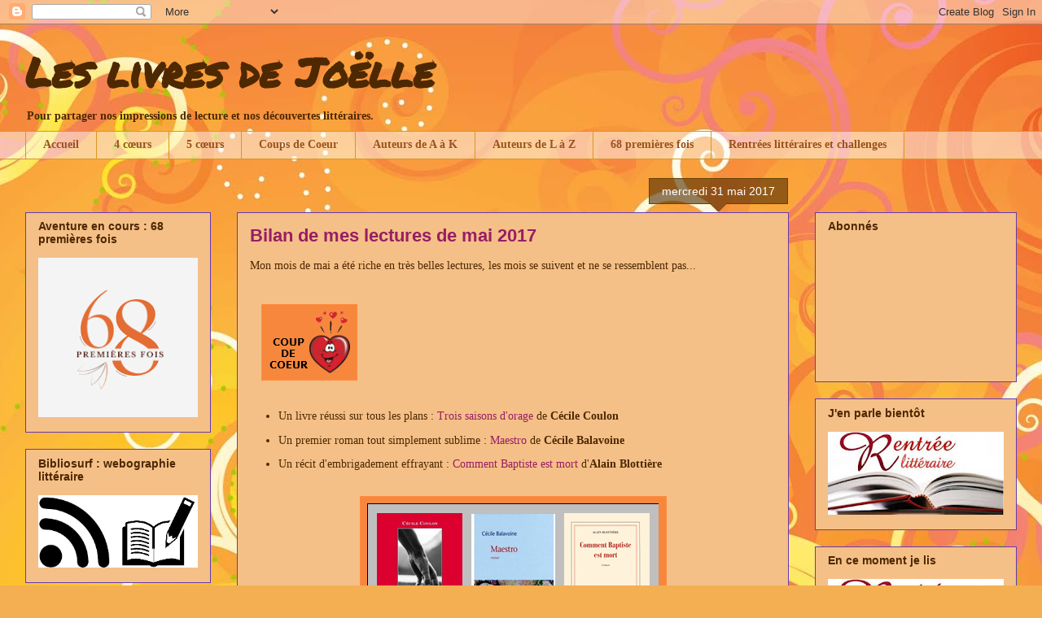

--- FILE ---
content_type: text/html; charset=UTF-8
request_url: https://leslivresdejoelle.blogspot.com/2017/05/bilan-de-mes-lectures-de-mai-2017.html
body_size: 23726
content:
<!DOCTYPE html>
<html class='v2' dir='ltr' lang='fr'>
<head>
<link href='https://www.blogger.com/static/v1/widgets/335934321-css_bundle_v2.css' rel='stylesheet' type='text/css'/>
<meta content='width=1100' name='viewport'/>
<meta content='text/html; charset=UTF-8' http-equiv='Content-Type'/>
<meta content='blogger' name='generator'/>
<link href='https://leslivresdejoelle.blogspot.com/favicon.ico' rel='icon' type='image/x-icon'/>
<link href='http://leslivresdejoelle.blogspot.com/2017/05/bilan-de-mes-lectures-de-mai-2017.html' rel='canonical'/>
<link rel="alternate" type="application/atom+xml" title="Les livres de Joëlle - Atom" href="https://leslivresdejoelle.blogspot.com/feeds/posts/default" />
<link rel="alternate" type="application/rss+xml" title="Les livres de Joëlle - RSS" href="https://leslivresdejoelle.blogspot.com/feeds/posts/default?alt=rss" />
<link rel="service.post" type="application/atom+xml" title="Les livres de Joëlle - Atom" href="https://www.blogger.com/feeds/5035925781246776291/posts/default" />

<link rel="alternate" type="application/atom+xml" title="Les livres de Joëlle - Atom" href="https://leslivresdejoelle.blogspot.com/feeds/126277660209568398/comments/default" />
<!--Can't find substitution for tag [blog.ieCssRetrofitLinks]-->
<link href='https://blogger.googleusercontent.com/img/b/R29vZ2xl/AVvXsEgAbjhmCrkj-rMTn9bJ7iZ9HcqqSB9IsFlCRN_-R-FeF6SQ6TQ50FkPp8Yanha5UFJFA1E6JCceHFvjr6ksYmTojV1wAg-6D4hDh0eMGB2lDojDXsNv5PmhD_7Fjb5adKQyRYP33XI0-GGO/s1600/Coup+de+coeur4.png' rel='image_src'/>
<meta content='http://leslivresdejoelle.blogspot.com/2017/05/bilan-de-mes-lectures-de-mai-2017.html' property='og:url'/>
<meta content='Bilan de mes lectures de mai 2017' property='og:title'/>
<meta content=' Mon mois de mai a été riche en très belles lectures, les mois se suivent et ne se ressemblent pas...                Un livre réussi sur tou...' property='og:description'/>
<meta content='https://blogger.googleusercontent.com/img/b/R29vZ2xl/AVvXsEgAbjhmCrkj-rMTn9bJ7iZ9HcqqSB9IsFlCRN_-R-FeF6SQ6TQ50FkPp8Yanha5UFJFA1E6JCceHFvjr6ksYmTojV1wAg-6D4hDh0eMGB2lDojDXsNv5PmhD_7Fjb5adKQyRYP33XI0-GGO/w1200-h630-p-k-no-nu/Coup+de+coeur4.png' property='og:image'/>
<title>Les livres de Joëlle: Bilan de mes lectures de mai 2017</title>
<style type='text/css'>@font-face{font-family:'Permanent Marker';font-style:normal;font-weight:400;font-display:swap;src:url(//fonts.gstatic.com/s/permanentmarker/v16/Fh4uPib9Iyv2ucM6pGQMWimMp004La2Cf5b6jlg.woff2)format('woff2');unicode-range:U+0000-00FF,U+0131,U+0152-0153,U+02BB-02BC,U+02C6,U+02DA,U+02DC,U+0304,U+0308,U+0329,U+2000-206F,U+20AC,U+2122,U+2191,U+2193,U+2212,U+2215,U+FEFF,U+FFFD;}</style>
<style id='page-skin-1' type='text/css'><!--
/*
-----------------------------------------------
Blogger Template Style
Name:     Awesome Inc.
Designer: Tina Chen
URL:      tinachen.org
----------------------------------------------- */
/* Content
----------------------------------------------- */
body {
font: normal normal 14px Georgia, Utopia, 'Palatino Linotype', Palatino, serif;
color: #4e2800;
background: #f4af52 url(//themes.googleusercontent.com/image?id=1jBzZZhWmESbxpWuz4_KYI1iPRIJPfZVbhagMxWcJWDsBoLRejCvAeTWImo0USEiGpD5G) repeat fixed top center /* Credit: molotovcoketail (https://www.istockphoto.com/googleimages.php?id=1794602&amp;platform=blogger) */;
}
html body .content-outer {
min-width: 0;
max-width: 100%;
width: 100%;
}
a:link {
text-decoration: none;
color: #991d63;
}
a:visited {
text-decoration: none;
color: #991d63;
}
a:hover {
text-decoration: underline;
color: #991d63;
}
.body-fauxcolumn-outer .cap-top {
position: absolute;
z-index: 1;
height: 276px;
width: 100%;
background: transparent none repeat-x scroll top left;
_background-image: none;
}
/* Columns
----------------------------------------------- */
.content-inner {
padding: 0;
}
.header-inner .section {
margin: 0 16px;
}
.tabs-inner .section {
margin: 0 16px;
}
.main-inner {
padding-top: 65px;
}
.main-inner .column-center-inner,
.main-inner .column-left-inner,
.main-inner .column-right-inner {
padding: 0 5px;
}
*+html body .main-inner .column-center-inner {
margin-top: -65px;
}
#layout .main-inner .column-center-inner {
margin-top: 0;
}
/* Header
----------------------------------------------- */
.header-outer {
margin: 0 0 0 0;
background: transparent none repeat scroll 0 0;
}
.Header h1 {
font: normal bold 50px Permanent Marker;
color: #4e2800;
text-shadow: 0 0 -1px #000000;
}
.Header h1 a {
color: #4e2800;
}
.Header .description {
font: normal bold 14px Georgia, Utopia, 'Palatino Linotype', Palatino, serif;
color: #4e2800;
}
.header-inner .Header .titlewrapper,
.header-inner .Header .descriptionwrapper {
padding-left: 0;
padding-right: 0;
margin-bottom: 0;
}
.header-inner .Header .titlewrapper {
padding-top: 22px;
}
/* Tabs
----------------------------------------------- */
.tabs-outer {
overflow: hidden;
position: relative;
background: transparent url(//www.blogblog.com/1kt/awesomeinc/tabs_gradient_groovy.png) repeat scroll 0 0;
}
#layout .tabs-outer {
overflow: visible;
}
.tabs-cap-top, .tabs-cap-bottom {
position: absolute;
width: 100%;
border-top: 1px solid #dc9522;
}
.tabs-cap-bottom {
bottom: 0;
}
.tabs-inner .widget li a {
display: inline-block;
margin: 0;
padding: .6em 1.5em;
font: normal bold 14px Georgia, Utopia, 'Palatino Linotype', Palatino, serif;
color: #99531e;
border-top: 1px solid #dc9522;
border-bottom: 1px solid #dc9522;
border-left: 1px solid #dc9522;
height: 16px;
line-height: 16px;
}
.tabs-inner .widget li:last-child a {
border-right: 1px solid #dc9522;
}
.tabs-inner .widget li.selected a, .tabs-inner .widget li a:hover {
background: #ffeedd url(//www.blogblog.com/1kt/awesomeinc/tabs_gradient_groovy.png) repeat-x scroll 0 -100px;
color: #3c1f00;
}
/* Headings
----------------------------------------------- */
h2 {
font: normal bold 14px Arial, Tahoma, Helvetica, FreeSans, sans-serif;
color: #4e2800;
}
/* Widgets
----------------------------------------------- */
.main-inner .section {
margin: 0 27px;
padding: 0;
}
.main-inner .column-left-outer,
.main-inner .column-right-outer {
margin-top: 0;
}
#layout .main-inner .column-left-outer,
#layout .main-inner .column-right-outer {
margin-top: 0;
}
.main-inner .column-left-inner,
.main-inner .column-right-inner {
background: transparent none repeat 0 0;
-moz-box-shadow: 0 0 0 rgba(0, 0, 0, .2);
-webkit-box-shadow: 0 0 0 rgba(0, 0, 0, .2);
-goog-ms-box-shadow: 0 0 0 rgba(0, 0, 0, .2);
box-shadow: 0 0 0 rgba(0, 0, 0, .2);
-moz-border-radius: 0;
-webkit-border-radius: 0;
-goog-ms-border-radius: 0;
border-radius: 0;
}
#layout .main-inner .column-left-inner,
#layout .main-inner .column-right-inner {
margin-top: 0;
}
.sidebar .widget {
font: normal normal 14px Arial, Tahoma, Helvetica, FreeSans, sans-serif;
color: #4e2800;
}
.sidebar .widget a:link {
color: #643ab5;
}
.sidebar .widget a:visited {
color: #991d63;
}
.sidebar .widget a:hover {
color: #991d63;
}
.sidebar .widget h2 {
text-shadow: 0 0 -1px #000000;
}
.main-inner .widget {
background-color: #f4c088;
border: 1px solid #643ab5;
padding: 0 15px 15px;
margin: 20px -16px;
-moz-box-shadow: 0 0 0 rgba(0, 0, 0, .2);
-webkit-box-shadow: 0 0 0 rgba(0, 0, 0, .2);
-goog-ms-box-shadow: 0 0 0 rgba(0, 0, 0, .2);
box-shadow: 0 0 0 rgba(0, 0, 0, .2);
-moz-border-radius: 0;
-webkit-border-radius: 0;
-goog-ms-border-radius: 0;
border-radius: 0;
}
.main-inner .widget h2 {
margin: 0 -0;
padding: .6em 0 .5em;
border-bottom: 1px solid transparent;
}
.footer-inner .widget h2 {
padding: 0 0 .4em;
border-bottom: 1px solid transparent;
}
.main-inner .widget h2 + div, .footer-inner .widget h2 + div {
border-top: 0 solid #643ab5;
padding-top: 0;
}
.main-inner .widget .widget-content {
margin: 0 -0;
padding: 7px 0 0;
}
.main-inner .widget ul, .main-inner .widget #ArchiveList ul.flat {
margin: -0 -15px 0;
padding: 0;
list-style: none;
}
.main-inner .widget #ArchiveList {
margin: -0 0 0;
}
.main-inner .widget ul li, .main-inner .widget #ArchiveList ul.flat li {
padding: .5em 15px;
text-indent: 0;
color: #666666;
border-top: 0 solid #643ab5;
border-bottom: 1px solid transparent;
}
.main-inner .widget #ArchiveList ul li {
padding-top: .25em;
padding-bottom: .25em;
}
.main-inner .widget ul li:first-child, .main-inner .widget #ArchiveList ul.flat li:first-child {
border-top: none;
}
.main-inner .widget ul li:last-child, .main-inner .widget #ArchiveList ul.flat li:last-child {
border-bottom: none;
}
.post-body {
position: relative;
}
.main-inner .widget .post-body ul {
padding: 0 2.5em;
margin: .5em 0;
list-style: disc;
}
.main-inner .widget .post-body ul li {
padding: 0.25em 0;
margin-bottom: .25em;
color: #4e2800;
border: none;
}
.footer-inner .widget ul {
padding: 0;
list-style: none;
}
.widget .zippy {
color: #666666;
}
/* Posts
----------------------------------------------- */
body .main-inner .Blog {
padding: 0;
margin-bottom: 1em;
background-color: transparent;
border: none;
-moz-box-shadow: 0 0 0 rgba(0, 0, 0, 0);
-webkit-box-shadow: 0 0 0 rgba(0, 0, 0, 0);
-goog-ms-box-shadow: 0 0 0 rgba(0, 0, 0, 0);
box-shadow: 0 0 0 rgba(0, 0, 0, 0);
}
.main-inner .section:last-child .Blog:last-child {
padding: 0;
margin-bottom: 1em;
}
.main-inner .widget h2.date-header {
margin: 0 -15px 1px;
padding: 0 0 10px 0;
font: normal normal 14px Arial, Tahoma, Helvetica, FreeSans, sans-serif;
color: #ffffff;
background: transparent url(//www.blogblog.com/1kt/awesomeinc/date_background_groovy.png) repeat-x scroll bottom center;
border-top: 1px solid #664400;
border-bottom: 1px solid transparent;
-moz-border-radius-topleft: 0;
-moz-border-radius-topright: 0;
-webkit-border-top-left-radius: 0;
-webkit-border-top-right-radius: 0;
border-top-left-radius: 0;
border-top-right-radius: 0;
position: absolute;
bottom: 100%;
right: 15px;
text-shadow: 0 0 -1px #000000;
}
.main-inner .widget h2.date-header span {
font: normal normal 14px Arial, Tahoma, Helvetica, FreeSans, sans-serif;
display: block;
padding: .5em 15px;
border-left: 1px solid #664400;
border-right: 1px solid #664400;
}
.date-outer {
position: relative;
margin: 65px 0 20px;
padding: 0 15px;
background-color: #f4c088;
border: 1px solid #643ab5;
-moz-box-shadow: 0 0 0 rgba(0, 0, 0, .2);
-webkit-box-shadow: 0 0 0 rgba(0, 0, 0, .2);
-goog-ms-box-shadow: 0 0 0 rgba(0, 0, 0, .2);
box-shadow: 0 0 0 rgba(0, 0, 0, .2);
-moz-border-radius: 0;
-webkit-border-radius: 0;
-goog-ms-border-radius: 0;
border-radius: 0;
}
.date-outer:first-child {
margin-top: 0;
}
.date-outer:last-child {
margin-bottom: 20px;
-moz-border-radius-bottomleft: 0;
-moz-border-radius-bottomright: 0;
-webkit-border-bottom-left-radius: 0;
-webkit-border-bottom-right-radius: 0;
-goog-ms-border-bottom-left-radius: 0;
-goog-ms-border-bottom-right-radius: 0;
border-bottom-left-radius: 0;
border-bottom-right-radius: 0;
}
.date-posts {
margin: 0 -0;
padding: 0 0;
clear: both;
}
.post-outer, .inline-ad {
border-top: 1px solid #ffffff;
margin: 0 -0;
padding: 15px 0;
}
.post-outer {
padding-bottom: 10px;
}
.post-outer:first-child {
padding-top: 15px;
border-top: none;
}
.post-outer:last-child, .inline-ad:last-child {
border-bottom: none;
}
.post-body {
position: relative;
}
.post-body img {
padding: 8px;
background: #f7873d;
border: 1px solid #ff8b3e;
-moz-box-shadow: 0 0 0 rgba(0, 0, 0, .2);
-webkit-box-shadow: 0 0 0 rgba(0, 0, 0, .2);
box-shadow: 0 0 0 rgba(0, 0, 0, .2);
-moz-border-radius: 0;
-webkit-border-radius: 0;
border-radius: 0;
}
h3.post-title, h4 {
font: normal bold 22px Arial, Tahoma, Helvetica, FreeSans, sans-serif;
color: #991d63;
}
h3.post-title a {
font: normal bold 22px Arial, Tahoma, Helvetica, FreeSans, sans-serif;
color: #991d63;
}
h3.post-title a:hover {
color: #991d63;
text-decoration: underline;
}
.post-header {
margin: 0 0 1em;
}
.post-body {
line-height: 1.4;
}
.post-outer h2 {
color: #4e2800;
}
.post-footer {
margin: 1.5em 0 0;
}
#blog-pager {
padding: 15px;
font-size: 120%;
background-color: #ffffff;
border: 1px solid #643ab5;
-moz-box-shadow: 0 0 0 rgba(0, 0, 0, .2);
-webkit-box-shadow: 0 0 0 rgba(0, 0, 0, .2);
-goog-ms-box-shadow: 0 0 0 rgba(0, 0, 0, .2);
box-shadow: 0 0 0 rgba(0, 0, 0, .2);
-moz-border-radius: 0;
-webkit-border-radius: 0;
-goog-ms-border-radius: 0;
border-radius: 0;
-moz-border-radius-topleft: 0;
-moz-border-radius-topright: 0;
-webkit-border-top-left-radius: 0;
-webkit-border-top-right-radius: 0;
-goog-ms-border-top-left-radius: 0;
-goog-ms-border-top-right-radius: 0;
border-top-left-radius: 0;
border-top-right-radius-topright: 0;
margin-top: 1em;
}
.blog-feeds, .post-feeds {
margin: 1em 0;
text-align: center;
color: #4e2800;
}
.blog-feeds a, .post-feeds a {
color: #ffffff;
}
.blog-feeds a:visited, .post-feeds a:visited {
color: #ffffff;
}
.blog-feeds a:hover, .post-feeds a:hover {
color: #ffffff;
}
.post-outer .comments {
margin-top: 2em;
}
/* Comments
----------------------------------------------- */
.comments .comments-content .icon.blog-author {
background-repeat: no-repeat;
background-image: url([data-uri]);
}
.comments .comments-content .loadmore a {
border-top: 1px solid #dc9522;
border-bottom: 1px solid #dc9522;
}
.comments .continue {
border-top: 2px solid #dc9522;
}
/* Footer
----------------------------------------------- */
.footer-outer {
margin: -0 0 -1px;
padding: 0 0 0;
color: #4e2800;
overflow: hidden;
}
.footer-fauxborder-left {
border-top: 1px solid #643ab5;
background: #f4c088 none repeat scroll 0 0;
-moz-box-shadow: 0 0 0 rgba(0, 0, 0, .2);
-webkit-box-shadow: 0 0 0 rgba(0, 0, 0, .2);
-goog-ms-box-shadow: 0 0 0 rgba(0, 0, 0, .2);
box-shadow: 0 0 0 rgba(0, 0, 0, .2);
margin: 0 -0;
}
/* Mobile
----------------------------------------------- */
body.mobile {
background-size: 100% auto;
}
.mobile .body-fauxcolumn-outer {
background: transparent none repeat scroll top left;
}
*+html body.mobile .main-inner .column-center-inner {
margin-top: 0;
}
.mobile .main-inner .widget {
padding: 0 0 15px;
}
.mobile .main-inner .widget h2 + div,
.mobile .footer-inner .widget h2 + div {
border-top: none;
padding-top: 0;
}
.mobile .footer-inner .widget h2 {
padding: 0.5em 0;
border-bottom: none;
}
.mobile .main-inner .widget .widget-content {
margin: 0;
padding: 7px 0 0;
}
.mobile .main-inner .widget ul,
.mobile .main-inner .widget #ArchiveList ul.flat {
margin: 0 -15px 0;
}
.mobile .main-inner .widget h2.date-header {
right: 0;
}
.mobile .date-header span {
padding: 0.4em 0;
}
.mobile .date-outer:first-child {
margin-bottom: 0;
border: 1px solid #643ab5;
-moz-border-radius-topleft: 0;
-moz-border-radius-topright: 0;
-webkit-border-top-left-radius: 0;
-webkit-border-top-right-radius: 0;
-goog-ms-border-top-left-radius: 0;
-goog-ms-border-top-right-radius: 0;
border-top-left-radius: 0;
border-top-right-radius: 0;
}
.mobile .date-outer {
border-color: #643ab5;
border-width: 0 1px 1px;
}
.mobile .date-outer:last-child {
margin-bottom: 0;
}
.mobile .main-inner {
padding: 0;
}
.mobile .header-inner .section {
margin: 0;
}
.mobile .post-outer, .mobile .inline-ad {
padding: 5px 0;
}
.mobile .tabs-inner .section {
margin: 0 10px;
}
.mobile .main-inner .widget h2 {
margin: 0;
padding: 0;
}
.mobile .main-inner .widget h2.date-header span {
padding: 0;
}
.mobile .main-inner .widget .widget-content {
margin: 0;
padding: 7px 0 0;
}
.mobile #blog-pager {
border: 1px solid transparent;
background: #f4c088 none repeat scroll 0 0;
}
.mobile .main-inner .column-left-inner,
.mobile .main-inner .column-right-inner {
background: transparent none repeat 0 0;
-moz-box-shadow: none;
-webkit-box-shadow: none;
-goog-ms-box-shadow: none;
box-shadow: none;
}
.mobile .date-posts {
margin: 0;
padding: 0;
}
.mobile .footer-fauxborder-left {
margin: 0;
border-top: inherit;
}
.mobile .main-inner .section:last-child .Blog:last-child {
margin-bottom: 0;
}
.mobile-index-contents {
color: #4e2800;
}
.mobile .mobile-link-button {
background: #991d63 url(//www.blogblog.com/1kt/awesomeinc/tabs_gradient_groovy.png) repeat scroll 0 0;
}
.mobile-link-button a:link, .mobile-link-button a:visited {
color: #4e2800;
}
.mobile .tabs-inner .PageList .widget-content {
background: transparent;
border-top: 1px solid;
border-color: #dc9522;
color: #99531e;
}
.mobile .tabs-inner .PageList .widget-content .pagelist-arrow {
border-left: 1px solid #dc9522;
}

--></style>
<style id='template-skin-1' type='text/css'><!--
body {
min-width: 1250px;
}
.content-outer, .content-fauxcolumn-outer, .region-inner {
min-width: 1250px;
max-width: 1250px;
_width: 1250px;
}
.main-inner .columns {
padding-left: 260px;
padding-right: 280px;
}
.main-inner .fauxcolumn-center-outer {
left: 260px;
right: 280px;
/* IE6 does not respect left and right together */
_width: expression(this.parentNode.offsetWidth -
parseInt("260px") -
parseInt("280px") + 'px');
}
.main-inner .fauxcolumn-left-outer {
width: 260px;
}
.main-inner .fauxcolumn-right-outer {
width: 280px;
}
.main-inner .column-left-outer {
width: 260px;
right: 100%;
margin-left: -260px;
}
.main-inner .column-right-outer {
width: 280px;
margin-right: -280px;
}
#layout {
min-width: 0;
}
#layout .content-outer {
min-width: 0;
width: 800px;
}
#layout .region-inner {
min-width: 0;
width: auto;
}
body#layout div.add_widget {
padding: 8px;
}
body#layout div.add_widget a {
margin-left: 32px;
}
--></style>
<style>
    body {background-image:url(\/\/themes.googleusercontent.com\/image?id=1jBzZZhWmESbxpWuz4_KYI1iPRIJPfZVbhagMxWcJWDsBoLRejCvAeTWImo0USEiGpD5G);}
    
@media (max-width: 200px) { body {background-image:url(\/\/themes.googleusercontent.com\/image?id=1jBzZZhWmESbxpWuz4_KYI1iPRIJPfZVbhagMxWcJWDsBoLRejCvAeTWImo0USEiGpD5G&options=w200);}}
@media (max-width: 400px) and (min-width: 201px) { body {background-image:url(\/\/themes.googleusercontent.com\/image?id=1jBzZZhWmESbxpWuz4_KYI1iPRIJPfZVbhagMxWcJWDsBoLRejCvAeTWImo0USEiGpD5G&options=w400);}}
@media (max-width: 800px) and (min-width: 401px) { body {background-image:url(\/\/themes.googleusercontent.com\/image?id=1jBzZZhWmESbxpWuz4_KYI1iPRIJPfZVbhagMxWcJWDsBoLRejCvAeTWImo0USEiGpD5G&options=w800);}}
@media (max-width: 1200px) and (min-width: 801px) { body {background-image:url(\/\/themes.googleusercontent.com\/image?id=1jBzZZhWmESbxpWuz4_KYI1iPRIJPfZVbhagMxWcJWDsBoLRejCvAeTWImo0USEiGpD5G&options=w1200);}}
/* Last tag covers anything over one higher than the previous max-size cap. */
@media (min-width: 1201px) { body {background-image:url(\/\/themes.googleusercontent.com\/image?id=1jBzZZhWmESbxpWuz4_KYI1iPRIJPfZVbhagMxWcJWDsBoLRejCvAeTWImo0USEiGpD5G&options=w1600);}}
  </style>
<link href='https://www.blogger.com/dyn-css/authorization.css?targetBlogID=5035925781246776291&amp;zx=9bc5cad6-b991-45da-8f1e-c287c18bba98' media='none' onload='if(media!=&#39;all&#39;)media=&#39;all&#39;' rel='stylesheet'/><noscript><link href='https://www.blogger.com/dyn-css/authorization.css?targetBlogID=5035925781246776291&amp;zx=9bc5cad6-b991-45da-8f1e-c287c18bba98' rel='stylesheet'/></noscript>
<meta name='google-adsense-platform-account' content='ca-host-pub-1556223355139109'/>
<meta name='google-adsense-platform-domain' content='blogspot.com'/>

</head>
<body class='loading variant-groovy'>
<div class='navbar section' id='navbar' name='Navbar'><div class='widget Navbar' data-version='1' id='Navbar1'><script type="text/javascript">
    function setAttributeOnload(object, attribute, val) {
      if(window.addEventListener) {
        window.addEventListener('load',
          function(){ object[attribute] = val; }, false);
      } else {
        window.attachEvent('onload', function(){ object[attribute] = val; });
      }
    }
  </script>
<div id="navbar-iframe-container"></div>
<script type="text/javascript" src="https://apis.google.com/js/platform.js"></script>
<script type="text/javascript">
      gapi.load("gapi.iframes:gapi.iframes.style.bubble", function() {
        if (gapi.iframes && gapi.iframes.getContext) {
          gapi.iframes.getContext().openChild({
              url: 'https://www.blogger.com/navbar/5035925781246776291?po\x3d126277660209568398\x26origin\x3dhttps://leslivresdejoelle.blogspot.com',
              where: document.getElementById("navbar-iframe-container"),
              id: "navbar-iframe"
          });
        }
      });
    </script><script type="text/javascript">
(function() {
var script = document.createElement('script');
script.type = 'text/javascript';
script.src = '//pagead2.googlesyndication.com/pagead/js/google_top_exp.js';
var head = document.getElementsByTagName('head')[0];
if (head) {
head.appendChild(script);
}})();
</script>
</div></div>
<div class='body-fauxcolumns'>
<div class='fauxcolumn-outer body-fauxcolumn-outer'>
<div class='cap-top'>
<div class='cap-left'></div>
<div class='cap-right'></div>
</div>
<div class='fauxborder-left'>
<div class='fauxborder-right'></div>
<div class='fauxcolumn-inner'>
</div>
</div>
<div class='cap-bottom'>
<div class='cap-left'></div>
<div class='cap-right'></div>
</div>
</div>
</div>
<div class='content'>
<div class='content-fauxcolumns'>
<div class='fauxcolumn-outer content-fauxcolumn-outer'>
<div class='cap-top'>
<div class='cap-left'></div>
<div class='cap-right'></div>
</div>
<div class='fauxborder-left'>
<div class='fauxborder-right'></div>
<div class='fauxcolumn-inner'>
</div>
</div>
<div class='cap-bottom'>
<div class='cap-left'></div>
<div class='cap-right'></div>
</div>
</div>
</div>
<div class='content-outer'>
<div class='content-cap-top cap-top'>
<div class='cap-left'></div>
<div class='cap-right'></div>
</div>
<div class='fauxborder-left content-fauxborder-left'>
<div class='fauxborder-right content-fauxborder-right'></div>
<div class='content-inner'>
<header>
<div class='header-outer'>
<div class='header-cap-top cap-top'>
<div class='cap-left'></div>
<div class='cap-right'></div>
</div>
<div class='fauxborder-left header-fauxborder-left'>
<div class='fauxborder-right header-fauxborder-right'></div>
<div class='region-inner header-inner'>
<div class='header section' id='header' name='En-tête'><div class='widget Header' data-version='1' id='Header1'>
<div id='header-inner'>
<div class='titlewrapper'>
<h1 class='title'>
<a href='https://leslivresdejoelle.blogspot.com/'>
Les livres de Joëlle
</a>
</h1>
</div>
<div class='descriptionwrapper'>
<p class='description'><span>Pour partager nos impressions de lecture et nos découvertes littéraires.</span></p>
</div>
</div>
</div></div>
</div>
</div>
<div class='header-cap-bottom cap-bottom'>
<div class='cap-left'></div>
<div class='cap-right'></div>
</div>
</div>
</header>
<div class='tabs-outer'>
<div class='tabs-cap-top cap-top'>
<div class='cap-left'></div>
<div class='cap-right'></div>
</div>
<div class='fauxborder-left tabs-fauxborder-left'>
<div class='fauxborder-right tabs-fauxborder-right'></div>
<div class='region-inner tabs-inner'>
<div class='tabs section' id='crosscol' name='Toutes les colonnes'><div class='widget PageList' data-version='1' id='PageList2'>
<h2>Pages</h2>
<div class='widget-content'>
<ul>
<li>
<a href='https://leslivresdejoelle.blogspot.com/'>Accueil</a>
</li>
<li>
<a href='http://leslivresdejoelle.blogspot.com/p/blog-page_24.html'>4 cœurs</a>
</li>
<li>
<a href='https://leslivresdejoelle.blogspot.com/p/blog-page_22.html'>5 cœurs</a>
</li>
<li>
<a href='http://leslivresdejoelle.blogspot.com/p/coups-de-coeur_24.html'>Coups de Coeur</a>
</li>
<li>
<a href='https://leslivresdejoelle.blogspot.com/p/auteurs-de-a-k.html'>Auteurs de A à K</a>
</li>
<li>
<a href='https://leslivresdejoelle.blogspot.com/p/auteurs-de-l-z.html'>Auteurs de L à Z</a>
</li>
<li>
<a href='https://leslivresdejoelle.blogspot.com/p/68-premieres-fois.html'>68 premières fois </a>
</li>
<li>
<a href='https://leslivresdejoelle.blogspot.com/p/mes-challenges.html'>Rentrées littéraires et challenges</a>
</li>
</ul>
<div class='clear'></div>
</div>
</div></div>
<div class='tabs no-items section' id='crosscol-overflow' name='Cross-Column 2'></div>
</div>
</div>
<div class='tabs-cap-bottom cap-bottom'>
<div class='cap-left'></div>
<div class='cap-right'></div>
</div>
</div>
<div class='main-outer'>
<div class='main-cap-top cap-top'>
<div class='cap-left'></div>
<div class='cap-right'></div>
</div>
<div class='fauxborder-left main-fauxborder-left'>
<div class='fauxborder-right main-fauxborder-right'></div>
<div class='region-inner main-inner'>
<div class='columns fauxcolumns'>
<div class='fauxcolumn-outer fauxcolumn-center-outer'>
<div class='cap-top'>
<div class='cap-left'></div>
<div class='cap-right'></div>
</div>
<div class='fauxborder-left'>
<div class='fauxborder-right'></div>
<div class='fauxcolumn-inner'>
</div>
</div>
<div class='cap-bottom'>
<div class='cap-left'></div>
<div class='cap-right'></div>
</div>
</div>
<div class='fauxcolumn-outer fauxcolumn-left-outer'>
<div class='cap-top'>
<div class='cap-left'></div>
<div class='cap-right'></div>
</div>
<div class='fauxborder-left'>
<div class='fauxborder-right'></div>
<div class='fauxcolumn-inner'>
</div>
</div>
<div class='cap-bottom'>
<div class='cap-left'></div>
<div class='cap-right'></div>
</div>
</div>
<div class='fauxcolumn-outer fauxcolumn-right-outer'>
<div class='cap-top'>
<div class='cap-left'></div>
<div class='cap-right'></div>
</div>
<div class='fauxborder-left'>
<div class='fauxborder-right'></div>
<div class='fauxcolumn-inner'>
</div>
</div>
<div class='cap-bottom'>
<div class='cap-left'></div>
<div class='cap-right'></div>
</div>
</div>
<!-- corrects IE6 width calculation -->
<div class='columns-inner'>
<div class='column-center-outer'>
<div class='column-center-inner'>
<div class='main section' id='main' name='Principal'><div class='widget Blog' data-version='1' id='Blog1'>
<div class='blog-posts hfeed'>

          <div class="date-outer">
        
<h2 class='date-header'><span>mercredi 31 mai 2017</span></h2>

          <div class="date-posts">
        
<div class='post-outer'>
<div class='post hentry uncustomized-post-template' itemprop='blogPost' itemscope='itemscope' itemtype='http://schema.org/BlogPosting'>
<meta content='https://blogger.googleusercontent.com/img/b/R29vZ2xl/AVvXsEgAbjhmCrkj-rMTn9bJ7iZ9HcqqSB9IsFlCRN_-R-FeF6SQ6TQ50FkPp8Yanha5UFJFA1E6JCceHFvjr6ksYmTojV1wAg-6D4hDh0eMGB2lDojDXsNv5PmhD_7Fjb5adKQyRYP33XI0-GGO/s1600/Coup+de+coeur4.png' itemprop='image_url'/>
<meta content='5035925781246776291' itemprop='blogId'/>
<meta content='126277660209568398' itemprop='postId'/>
<a name='126277660209568398'></a>
<h3 class='post-title entry-title' itemprop='name'>
Bilan de mes lectures de mai 2017
</h3>
<div class='post-header'>
<div class='post-header-line-1'></div>
</div>
<div class='post-body entry-content' id='post-body-126277660209568398' itemprop='description articleBody'>
<div style="text-align: justify;">
Mon mois de mai a été riche en très belles lectures, les mois se suivent et ne se ressemblent pas...</div>
<div style="text-align: justify;">
<div style="text-align: justify;">
<div style="text-align: justify;">
<br /></div>
<div style="text-align: justify;">
&nbsp; </div>
</div>
</div>
<div class="separator" style="clear: both; text-align: left;">
<a href="https://blogger.googleusercontent.com/img/b/R29vZ2xl/AVvXsEgAbjhmCrkj-rMTn9bJ7iZ9HcqqSB9IsFlCRN_-R-FeF6SQ6TQ50FkPp8Yanha5UFJFA1E6JCceHFvjr6ksYmTojV1wAg-6D4hDh0eMGB2lDojDXsNv5PmhD_7Fjb5adKQyRYP33XI0-GGO/s1600/Coup+de+coeur4.png" style="margin-left: 1em; margin-right: 1em;"><img border="0" src="https://blogger.googleusercontent.com/img/b/R29vZ2xl/AVvXsEgAbjhmCrkj-rMTn9bJ7iZ9HcqqSB9IsFlCRN_-R-FeF6SQ6TQ50FkPp8Yanha5UFJFA1E6JCceHFvjr6ksYmTojV1wAg-6D4hDh0eMGB2lDojDXsNv5PmhD_7Fjb5adKQyRYP33XI0-GGO/s1600/Coup+de+coeur4.png" /></a></div>
<br />
<ul>
<li style="text-align: justify;">Un livre réussi sur tous les plans : <a href="http://leslivresdejoelle.blogspot.fr/2017/05/trois-saisons-dorage-de-cecile-coulon.html">Trois saisons d'orage</a> de <b>Cécile Coulon&nbsp;</b></li>
<li style="text-align: justify;">Un premier roman tout simplement sublime : <a href="http://leslivresdejoelle.blogspot.fr/2017/05/maestro-de-cecile-balavoine.html">Maestro</a> de <b>Cécile Balavoine</b></li>
<li style="text-align: justify;">Un récit d'embrigadement effrayant : <a href="http://leslivresdejoelle.blogspot.fr/2017/05/comment-baptiste-est-mort-dalain.html">Comment Baptiste est mort</a> d'<b>Alain Blottière </b><br />
</li>
</ul>
<br />
<div class="separator" style="clear: both; text-align: center;">
</div>
<div class="separator" style="clear: both; text-align: center;">
<a href="https://blogger.googleusercontent.com/img/b/R29vZ2xl/AVvXsEhU8uD7X0szLOxnw03UcHbX-gLb7wkPCUOuzadVZxGpJBVDFLXZdF9M9wTY2djPnOusGsz7fW_eT6e0wt9IuGlSOLONSsf_n_5L7XUellW9E7cDWegFrZMMae4g9mEhD7mys_5_CvlQ1zTI/s1600/mai+cc.png" imageanchor="1" style="margin-left: 1em; margin-right: 1em;"><img border="0" data-original-height="187" data-original-width="359" src="https://blogger.googleusercontent.com/img/b/R29vZ2xl/AVvXsEhU8uD7X0szLOxnw03UcHbX-gLb7wkPCUOuzadVZxGpJBVDFLXZdF9M9wTY2djPnOusGsz7fW_eT6e0wt9IuGlSOLONSsf_n_5L7XUellW9E7cDWegFrZMMae4g9mEhD7mys_5_CvlQ1zTI/s1600/mai+cc.png" /></a></div>
<br />
<b>
</b>
<br />
<a name="more"></a><b>J'ai adoré&nbsp;</b><br />
<div class="separator" style="clear: both; text-align: center;">
<a href="https://blogger.googleusercontent.com/img/b/R29vZ2xl/AVvXsEjkSHcCmnct7iP_kG55djwkr7c6zqPGyYf5OmMfHrqf6kF9Hq_zmMOgqUzk3WoCaQqpABjT1Me8WilycLugBa5A3fN4q2mDCYROacv5NC1gqK02OJj93bUqOc5yR6vp_jT-1wt0W-OHQ4zT/s1600/5+coeurs.png" style="clear: left; float: left; margin-bottom: 1em; margin-right: 1em;"><img border="0" src="https://blogger.googleusercontent.com/img/b/R29vZ2xl/AVvXsEjkSHcCmnct7iP_kG55djwkr7c6zqPGyYf5OmMfHrqf6kF9Hq_zmMOgqUzk3WoCaQqpABjT1Me8WilycLugBa5A3fN4q2mDCYROacv5NC1gqK02OJj93bUqOc5yR6vp_jT-1wt0W-OHQ4zT/s1600/5+coeurs.png" /></a></div>
<br />
<br />
<br />
<ul>
<li>Un très beau témoignage sous la forme d'un cri d'amour à une sœur handicapée : <a href="http://leslivresdejoelle.blogspot.fr/2017/05/mon-etrange-soeur-de-marie-le-gall.html">Mon étrange sœur </a>de <b>Marie Le Gall  &nbsp;</b></li>
<li>Le magnifique destin de trois femmes dans <a href="http://leslivresdejoelle.blogspot.fr/2017/05/la-tresse-de-laetitia-colombani.html">La tress</a><a href="https://www.blogger.com/null">e</a> de <b>Lætitia Colombani</b> </li>
</ul>
<div class="separator" style="clear: both; text-align: center;">
<a href="https://blogger.googleusercontent.com/img/b/R29vZ2xl/AVvXsEjQd5U5nOcrD7B2K2BSdLefy1FWnM-FDrkK4j23wDNX2dVXG1l0Jxlj0TZ8mVqMosxZDxWqoqXJIpdN8FPU9ook2iop5063eBEUYR7T3bu85TrH8B5nK-5BLIx0BEr4NpbmcRQ9STtsYCk7/s1600/mai+5.png" imageanchor="1" style="margin-left: 1em; margin-right: 1em;"><img border="0" data-original-height="187" data-original-width="244" src="https://blogger.googleusercontent.com/img/b/R29vZ2xl/AVvXsEjQd5U5nOcrD7B2K2BSdLefy1FWnM-FDrkK4j23wDNX2dVXG1l0Jxlj0TZ8mVqMosxZDxWqoqXJIpdN8FPU9ook2iop5063eBEUYR7T3bu85TrH8B5nK-5BLIx0BEr4NpbmcRQ9STtsYCk7/s1600/mai+5.png" /></a></div>
<br />
<br />
<b>J'ai beaucoup aimé</b><br />
<div class="separator" style="clear: both; text-align: center;">
<a href="https://blogger.googleusercontent.com/img/b/R29vZ2xl/AVvXsEj6zTRN2gu6II-OA40ZISfRjhaaKIUKGZGgWYE2Jo2OxIyMtlhbmNwAVu9qUY1uYsuNUaY5JtolvqGDV7Y4I1yEbNUAzo8tJ3cbHgsb_RO9y8TQ0djpvte46YwSjdjQ06icWqHoasFRZj6s/s1600/4+coeurs.png" style="clear: left; float: left; margin-bottom: 1em; margin-right: 1em;"><img border="0" src="https://blogger.googleusercontent.com/img/b/R29vZ2xl/AVvXsEj6zTRN2gu6II-OA40ZISfRjhaaKIUKGZGgWYE2Jo2OxIyMtlhbmNwAVu9qUY1uYsuNUaY5JtolvqGDV7Y4I1yEbNUAzo8tJ3cbHgsb_RO9y8TQ0djpvte46YwSjdjQ06icWqHoasFRZj6s/s1600/4+coeurs.png" /></a></div>
<div style="text-align: justify;">
<br /></div>
<div style="text-align: justify;">
<br />
<br />
<ul>
<li>Dans l'intimité de Romain Gary dans sa recherche de son père : <a href="http://leslivresdejoelle.blogspot.fr/2017/05/romain-gary-sen-va-t-en-guerre-de.html">Romain Gary s'en va-t-en guerre</a> de <b>Laurent Seksik&nbsp;</b></li>
<li>Un témoignage très émouvant :<b> </b><a href="http://leslivresdejoelle.blogspot.fr/2017/05/pere-inconnu-de-patrick-denys_29.html">Père inconnu</a> de <b>Patrick Denys&nbsp; </b></li>
</ul>
<div class="separator" style="clear: both; text-align: center;">
<a href="https://blogger.googleusercontent.com/img/b/R29vZ2xl/AVvXsEgFD6_wRqdmMdnFmCKZ7frypqrUmI6fiDaA42njBmq3jPD6up8mqQaT4cWfDnA14vyyf_jAG7U72vtndaRomgMQeg_T0shdC-RPJqazecJkVyiLSefZdf9wckDTTdySBaADdGYn-KbYTBBx/s1600/mai+4.png" imageanchor="1" style="margin-left: 1em; margin-right: 1em;"><img border="0" data-original-height="187" data-original-width="244" src="https://blogger.googleusercontent.com/img/b/R29vZ2xl/AVvXsEgFD6_wRqdmMdnFmCKZ7frypqrUmI6fiDaA42njBmq3jPD6up8mqQaT4cWfDnA14vyyf_jAG7U72vtndaRomgMQeg_T0shdC-RPJqazecJkVyiLSefZdf9wckDTTdySBaADdGYn-KbYTBBx/s1600/mai+4.png" /></a></div>
<br />
<br /></div>
<div style="text-align: justify;">
<b>J'ai bien aimé </b></div>
<div class="separator" style="clear: both; text-align: center;">
<a href="https://blogger.googleusercontent.com/img/b/R29vZ2xl/AVvXsEhrFDOGS78XonBDEHSk-LCu3MRNGYiVAkb7WVPv2GQIy510kgyBRuUAsmYIVBYlKEqs07aTtZs0tJwzD9mBw49VTlnEOZSFab5MJjVrvbLF5wVBkFxMxDWkN-zGYf07HYge6zpxcUBVw16f/s1600/3+coeurs.png" style="clear: left; float: left; margin-bottom: 1em; margin-right: 1em;"><img border="0" src="https://blogger.googleusercontent.com/img/b/R29vZ2xl/AVvXsEhrFDOGS78XonBDEHSk-LCu3MRNGYiVAkb7WVPv2GQIy510kgyBRuUAsmYIVBYlKEqs07aTtZs0tJwzD9mBw49VTlnEOZSFab5MJjVrvbLF5wVBkFxMxDWkN-zGYf07HYge6zpxcUBVw16f/s1600/3+coeurs.png" /></a></div>
<div style="text-align: justify;">
<span style="font-family: inherit;"><br /></span>
<br />
<br />
<ul>
<li>Un récit romanesque agréable à lire malgré ses invraisemblances :&nbsp; <a href="http://leslivresdejoelle.blogspot.fr/2017/05/looping-dalexia-stresi.html">Looping</a> d'<b>Alexia Stresi</b></li>
<li>Le journal intime de Jeanne, 90 ans : <a href="http://leslivresdejoelle.blogspot.fr/2017/05/un-clafoutis-aux-tomates-cerises-de.html">Un clafoutis de tomates cerises</a><b> </b>de <b>Véronique De Bure</b></li>
</ul>
<div class="separator" style="clear: both; text-align: center;">
<a href="https://blogger.googleusercontent.com/img/b/R29vZ2xl/AVvXsEhX80rKxNgjE2sTkpb46BxbQSGbycut-ii_jWhFwsA4aKaJyiLcstk66Dep6avC1_kD1JZYVUaCjgqPVKkICyAnz9qp4Dfgx3bvQIqZ8QXosWpdbYer3SdJm4NuXPl-CagJBVa9dLt0o-Lg/s1600/mai+3.png" imageanchor="1" style="margin-left: 1em; margin-right: 1em;"><img border="0" data-original-height="187" data-original-width="244" src="https://blogger.googleusercontent.com/img/b/R29vZ2xl/AVvXsEhX80rKxNgjE2sTkpb46BxbQSGbycut-ii_jWhFwsA4aKaJyiLcstk66Dep6avC1_kD1JZYVUaCjgqPVKkICyAnz9qp4Dfgx3bvQIqZ8QXosWpdbYer3SdJm4NuXPl-CagJBVa9dLt0o-Lg/s1600/mai+3.png" /></a></div>
<br />
<br />
<b>Je n'ai pas aimé mais pourquoi pas...</b><br />
<div class="separator" style="clear: both; text-align: center;">
<a href="https://blogger.googleusercontent.com/img/b/R29vZ2xl/AVvXsEhOV5U5cPz44oDSXRQiz1BriYvcCq-CviebSS7Ddcxk3NAsQcsfIzwMQD98JTS4pM6BYX3Mf3ENhng_pOaVbM-qbfiXyt-Rjd5cTaioUiz6d1LhBckoMwMKcnzNqm4ISrnAY0h4xXV5_Yuh/s1600/2+coeurs.png" style="clear: left; float: left; margin-bottom: 1em; margin-right: 1em;"><img border="0" src="https://blogger.googleusercontent.com/img/b/R29vZ2xl/AVvXsEhOV5U5cPz44oDSXRQiz1BriYvcCq-CviebSS7Ddcxk3NAsQcsfIzwMQD98JTS4pM6BYX3Mf3ENhng_pOaVbM-qbfiXyt-Rjd5cTaioUiz6d1LhBckoMwMKcnzNqm4ISrnAY0h4xXV5_Yuh/s1600/2+coeurs.png" /></a></div>
<br />
<br />
<br />
<ul>
<li>Un avis mitigé sur&nbsp; <a href="http://leslivresdejoelle.blogspot.fr/2017/05/le-corset-des-ames-de-june-mutti-comite.html">Le corset des âmes</a> de <b>June</b> <b>Mutti&nbsp;</b></li>
<li>Un témoignage qui n'a pas su m'émouvoir<b> :&nbsp; </b><a href="http://leslivresdejoelle.blogspot.fr/2017/05/mon-ciel-et-ma-terre-daure-atika.html">Mon ciel et ma terre</a> d'<b>Aure Atika</b></li>
</ul>
<div class="separator" style="clear: both; text-align: center;">
<a href="https://blogger.googleusercontent.com/img/b/R29vZ2xl/AVvXsEitEzgm4CSGxTjTMiQsXMghJaSBtDVYdLCMNqNs-JyVmfWiymMWMrnYY7nG_y4xBEbgPwh9CzJg_5nXq2-jXtHsYlzy8CTLsnijcCd-dUpauM2f4-XQTKxU4P2WuKXY8s_rIkUKw9qzsX88/s1600/mai+2.png" imageanchor="1" style="margin-left: 1em; margin-right: 1em;"><img border="0" data-original-height="187" data-original-width="244" src="https://blogger.googleusercontent.com/img/b/R29vZ2xl/AVvXsEitEzgm4CSGxTjTMiQsXMghJaSBtDVYdLCMNqNs-JyVmfWiymMWMrnYY7nG_y4xBEbgPwh9CzJg_5nXq2-jXtHsYlzy8CTLsnijcCd-dUpauM2f4-XQTKxU4P2WuKXY8s_rIkUKw9qzsX88/s1600/mai+2.png" /></a></div>
<br /></div>
<div style="text-align: justify;">
<br />
<br />
<span style="font-family: inherit;"><b><span style="font-family: inherit;">Au programme de juin</span><span style="font-family: inherit;"> </span>:&nbsp;&nbsp;</b></span><br />
<br />
<div class="separator" style="clear: both; text-align: center;">
<a href="https://blogger.googleusercontent.com/img/b/R29vZ2xl/AVvXsEj9rsFNAz8uQ8mDTCo0BF5JzEwqEYUEuNOAiz-NR867dvneYCF8yghoGTzn0hZ7xNnWxrHo5pLckwMEqnqWmXw0f96gEUrzdAmnPLpZRkxnhmgcIDMv9y0dYySJ23F39e68fACXWh3aNO-q/s1600/juin.png" imageanchor="1" style="margin-left: 1em; margin-right: 1em;"><img border="0" data-original-height="360" data-original-width="359" src="https://blogger.googleusercontent.com/img/b/R29vZ2xl/AVvXsEj9rsFNAz8uQ8mDTCo0BF5JzEwqEYUEuNOAiz-NR867dvneYCF8yghoGTzn0hZ7xNnWxrHo5pLckwMEqnqWmXw0f96gEUrzdAmnPLpZRkxnhmgcIDMv9y0dYySJ23F39e68fACXWh3aNO-q/s1600/juin.png" /></a></div>
<br /></div>
<div style="text-align: justify;">
<br />
Bon mois de juin et très bonnes lectures...</div>
<div style='clear: both;'></div>
</div>
<div class='post-footer'>
<div class='post-footer-line post-footer-line-1'>
<span class='post-author vcard'>
Publié par
<span class='fn' itemprop='author' itemscope='itemscope' itemtype='http://schema.org/Person'>
<meta content='https://www.blogger.com/profile/15670198157118680918' itemprop='url'/>
<a class='g-profile' href='https://www.blogger.com/profile/15670198157118680918' rel='author' title='author profile'>
<span itemprop='name'>Les Livres de Joelle</span>
</a>
</span>
</span>
<span class='post-timestamp'>
à
<meta content='http://leslivresdejoelle.blogspot.com/2017/05/bilan-de-mes-lectures-de-mai-2017.html' itemprop='url'/>
<a class='timestamp-link' href='https://leslivresdejoelle.blogspot.com/2017/05/bilan-de-mes-lectures-de-mai-2017.html' rel='bookmark' title='permanent link'><abbr class='published' itemprop='datePublished' title='2017-05-31T14:31:00+02:00'>14:31:00</abbr></a>
</span>
<span class='post-comment-link'>
</span>
<span class='post-icons'>
<span class='item-control blog-admin pid-1515844763'>
<a href='https://www.blogger.com/post-edit.g?blogID=5035925781246776291&postID=126277660209568398&from=pencil' title='Modifier l&#39;article'>
<img alt='' class='icon-action' height='18' src='https://resources.blogblog.com/img/icon18_edit_allbkg.gif' width='18'/>
</a>
</span>
</span>
<div class='post-share-buttons goog-inline-block'>
</div>
</div>
<div class='post-footer-line post-footer-line-2'>
<span class='post-labels'>
</span>
</div>
<div class='post-footer-line post-footer-line-3'>
<span class='post-location'>
</span>
</div>
</div>
</div>
<div class='comments' id='comments'>
<a name='comments'></a>
<h4>2&#160;commentaires:</h4>
<div class='comments-content'>
<script async='async' src='' type='text/javascript'></script>
<script type='text/javascript'>
    (function() {
      var items = null;
      var msgs = null;
      var config = {};

// <![CDATA[
      var cursor = null;
      if (items && items.length > 0) {
        cursor = parseInt(items[items.length - 1].timestamp) + 1;
      }

      var bodyFromEntry = function(entry) {
        var text = (entry &&
                    ((entry.content && entry.content.$t) ||
                     (entry.summary && entry.summary.$t))) ||
            '';
        if (entry && entry.gd$extendedProperty) {
          for (var k in entry.gd$extendedProperty) {
            if (entry.gd$extendedProperty[k].name == 'blogger.contentRemoved') {
              return '<span class="deleted-comment">' + text + '</span>';
            }
          }
        }
        return text;
      }

      var parse = function(data) {
        cursor = null;
        var comments = [];
        if (data && data.feed && data.feed.entry) {
          for (var i = 0, entry; entry = data.feed.entry[i]; i++) {
            var comment = {};
            // comment ID, parsed out of the original id format
            var id = /blog-(\d+).post-(\d+)/.exec(entry.id.$t);
            comment.id = id ? id[2] : null;
            comment.body = bodyFromEntry(entry);
            comment.timestamp = Date.parse(entry.published.$t) + '';
            if (entry.author && entry.author.constructor === Array) {
              var auth = entry.author[0];
              if (auth) {
                comment.author = {
                  name: (auth.name ? auth.name.$t : undefined),
                  profileUrl: (auth.uri ? auth.uri.$t : undefined),
                  avatarUrl: (auth.gd$image ? auth.gd$image.src : undefined)
                };
              }
            }
            if (entry.link) {
              if (entry.link[2]) {
                comment.link = comment.permalink = entry.link[2].href;
              }
              if (entry.link[3]) {
                var pid = /.*comments\/default\/(\d+)\?.*/.exec(entry.link[3].href);
                if (pid && pid[1]) {
                  comment.parentId = pid[1];
                }
              }
            }
            comment.deleteclass = 'item-control blog-admin';
            if (entry.gd$extendedProperty) {
              for (var k in entry.gd$extendedProperty) {
                if (entry.gd$extendedProperty[k].name == 'blogger.itemClass') {
                  comment.deleteclass += ' ' + entry.gd$extendedProperty[k].value;
                } else if (entry.gd$extendedProperty[k].name == 'blogger.displayTime') {
                  comment.displayTime = entry.gd$extendedProperty[k].value;
                }
              }
            }
            comments.push(comment);
          }
        }
        return comments;
      };

      var paginator = function(callback) {
        if (hasMore()) {
          var url = config.feed + '?alt=json&v=2&orderby=published&reverse=false&max-results=50';
          if (cursor) {
            url += '&published-min=' + new Date(cursor).toISOString();
          }
          window.bloggercomments = function(data) {
            var parsed = parse(data);
            cursor = parsed.length < 50 ? null
                : parseInt(parsed[parsed.length - 1].timestamp) + 1
            callback(parsed);
            window.bloggercomments = null;
          }
          url += '&callback=bloggercomments';
          var script = document.createElement('script');
          script.type = 'text/javascript';
          script.src = url;
          document.getElementsByTagName('head')[0].appendChild(script);
        }
      };
      var hasMore = function() {
        return !!cursor;
      };
      var getMeta = function(key, comment) {
        if ('iswriter' == key) {
          var matches = !!comment.author
              && comment.author.name == config.authorName
              && comment.author.profileUrl == config.authorUrl;
          return matches ? 'true' : '';
        } else if ('deletelink' == key) {
          return config.baseUri + '/comment/delete/'
               + config.blogId + '/' + comment.id;
        } else if ('deleteclass' == key) {
          return comment.deleteclass;
        }
        return '';
      };

      var replybox = null;
      var replyUrlParts = null;
      var replyParent = undefined;

      var onReply = function(commentId, domId) {
        if (replybox == null) {
          // lazily cache replybox, and adjust to suit this style:
          replybox = document.getElementById('comment-editor');
          if (replybox != null) {
            replybox.height = '250px';
            replybox.style.display = 'block';
            replyUrlParts = replybox.src.split('#');
          }
        }
        if (replybox && (commentId !== replyParent)) {
          replybox.src = '';
          document.getElementById(domId).insertBefore(replybox, null);
          replybox.src = replyUrlParts[0]
              + (commentId ? '&parentID=' + commentId : '')
              + '#' + replyUrlParts[1];
          replyParent = commentId;
        }
      };

      var hash = (window.location.hash || '#').substring(1);
      var startThread, targetComment;
      if (/^comment-form_/.test(hash)) {
        startThread = hash.substring('comment-form_'.length);
      } else if (/^c[0-9]+$/.test(hash)) {
        targetComment = hash.substring(1);
      }

      // Configure commenting API:
      var configJso = {
        'maxDepth': config.maxThreadDepth
      };
      var provider = {
        'id': config.postId,
        'data': items,
        'loadNext': paginator,
        'hasMore': hasMore,
        'getMeta': getMeta,
        'onReply': onReply,
        'rendered': true,
        'initComment': targetComment,
        'initReplyThread': startThread,
        'config': configJso,
        'messages': msgs
      };

      var render = function() {
        if (window.goog && window.goog.comments) {
          var holder = document.getElementById('comment-holder');
          window.goog.comments.render(holder, provider);
        }
      };

      // render now, or queue to render when library loads:
      if (window.goog && window.goog.comments) {
        render();
      } else {
        window.goog = window.goog || {};
        window.goog.comments = window.goog.comments || {};
        window.goog.comments.loadQueue = window.goog.comments.loadQueue || [];
        window.goog.comments.loadQueue.push(render);
      }
    })();
// ]]>
  </script>
<div id='comment-holder'>
<div class="comment-thread toplevel-thread"><ol id="top-ra"><li class="comment" id="c2508765645521462513"><div class="avatar-image-container"><img src="//blogger.googleusercontent.com/img/b/R29vZ2xl/AVvXsEgqwwjVh9kEjS9xaHaoFvrpneVPAxJ2T-iv01BCT2qOAWhgUpRIKbxxZKCHq1e9qfzH1-dRt2FZMYPtCcU-p2qMl79tk_VgHA2RF7Nek-iB_aoI2GLAUmJ2JZP0W19Ve0A/s45-c/images+%281%29.jpg" alt=""/></div><div class="comment-block"><div class="comment-header"><cite class="user"><a href="https://www.blogger.com/profile/01397923744113595053" rel="nofollow">Edyta</a></cite><span class="icon user "></span><span class="datetime secondary-text"><a rel="nofollow" href="https://leslivresdejoelle.blogspot.com/2017/05/bilan-de-mes-lectures-de-mai-2017.html?showComment=1496998219873#c2508765645521462513">9 juin 2017 à 10:50</a></span></div><p class="comment-content">Beau bilan comme d&#39;habitude :-) A force de voir des éloges sur &quot;La tresse&quot; un peu partout, j&#39;ai, moi aussi, très envie de découvrir ce roman. </p><span class="comment-actions secondary-text"><a class="comment-reply" target="_self" data-comment-id="2508765645521462513">Répondre</a><span class="item-control blog-admin blog-admin pid-601422727"><a target="_self" href="https://www.blogger.com/comment/delete/5035925781246776291/2508765645521462513">Supprimer</a></span></span></div><div class="comment-replies"><div id="c2508765645521462513-rt" class="comment-thread inline-thread"><span class="thread-toggle thread-expanded"><span class="thread-arrow"></span><span class="thread-count"><a target="_self">Réponses</a></span></span><ol id="c2508765645521462513-ra" class="thread-chrome thread-expanded"><div><li class="comment" id="c4476344828786497074"><div class="avatar-image-container"><img src="//www.blogger.com/img/blogger_logo_round_35.png" alt=""/></div><div class="comment-block"><div class="comment-header"><cite class="user"><a href="https://www.blogger.com/profile/15670198157118680918" rel="nofollow">Les Livres de Joelle</a></cite><span class="icon user blog-author"></span><span class="datetime secondary-text"><a rel="nofollow" href="https://leslivresdejoelle.blogspot.com/2017/05/bilan-de-mes-lectures-de-mai-2017.html?showComment=1497253832691#c4476344828786497074">12 juin 2017 à 09:50</a></span></div><p class="comment-content">Merci Edyta, le mois de mai a été faste en belles lectures pour moi. <br>Je pense que la tresse te plaira...</p><span class="comment-actions secondary-text"><span class="item-control blog-admin blog-admin pid-1515844763"><a target="_self" href="https://www.blogger.com/comment/delete/5035925781246776291/4476344828786497074">Supprimer</a></span></span></div><div class="comment-replies"><div id="c4476344828786497074-rt" class="comment-thread inline-thread hidden"><span class="thread-toggle thread-expanded"><span class="thread-arrow"></span><span class="thread-count"><a target="_self">Réponses</a></span></span><ol id="c4476344828786497074-ra" class="thread-chrome thread-expanded"><div></div><div id="c4476344828786497074-continue" class="continue"><a class="comment-reply" target="_self" data-comment-id="4476344828786497074">Répondre</a></div></ol></div></div><div class="comment-replybox-single" id="c4476344828786497074-ce"></div></li></div><div id="c2508765645521462513-continue" class="continue"><a class="comment-reply" target="_self" data-comment-id="2508765645521462513">Répondre</a></div></ol></div></div><div class="comment-replybox-single" id="c2508765645521462513-ce"></div></li></ol><div id="top-continue" class="continue"><a class="comment-reply" target="_self">Ajouter un commentaire</a></div><div class="comment-replybox-thread" id="top-ce"></div><div class="loadmore hidden" data-post-id="126277660209568398"><a target="_self">Charger la suite...</a></div></div>
</div>
</div>
<p class='comment-footer'>
<div class='comment-form'>
<a name='comment-form'></a>
<p>
</p>
<a href='https://www.blogger.com/comment/frame/5035925781246776291?po=126277660209568398&hl=fr&saa=85391&origin=https://leslivresdejoelle.blogspot.com' id='comment-editor-src'></a>
<iframe allowtransparency='true' class='blogger-iframe-colorize blogger-comment-from-post' frameborder='0' height='410px' id='comment-editor' name='comment-editor' src='' width='100%'></iframe>
<script src='https://www.blogger.com/static/v1/jsbin/2830521187-comment_from_post_iframe.js' type='text/javascript'></script>
<script type='text/javascript'>
      BLOG_CMT_createIframe('https://www.blogger.com/rpc_relay.html');
    </script>
</div>
</p>
<div id='backlinks-container'>
<div id='Blog1_backlinks-container'>
</div>
</div>
</div>
</div>

        </div></div>
      
</div>
<div class='blog-pager' id='blog-pager'>
<span id='blog-pager-newer-link'>
<a class='blog-pager-newer-link' href='https://leslivresdejoelle.blogspot.com/2017/06/rencontre-avec-cecile-coulon-31-mai-2017.html' id='Blog1_blog-pager-newer-link' title='Article plus récent'>Article plus récent</a>
</span>
<span id='blog-pager-older-link'>
<a class='blog-pager-older-link' href='https://leslivresdejoelle.blogspot.com/2017/05/comment-baptiste-est-mort-dalain.html' id='Blog1_blog-pager-older-link' title='Article plus ancien'>Article plus ancien</a>
</span>
<a class='home-link' href='https://leslivresdejoelle.blogspot.com/'>Accueil</a>
</div>
<div class='clear'></div>
<div class='post-feeds'>
<div class='feed-links'>
Inscription à :
<a class='feed-link' href='https://leslivresdejoelle.blogspot.com/feeds/126277660209568398/comments/default' target='_blank' type='application/atom+xml'>Publier les commentaires (Atom)</a>
</div>
</div>
</div></div>
</div>
</div>
<div class='column-left-outer'>
<div class='column-left-inner'>
<aside>
<div class='sidebar section' id='sidebar-left-1'><div class='widget Image' data-version='1' id='Image2'>
<h2>Aventure en cours : 68 premières fois</h2>
<div class='widget-content'>
<img alt='Aventure en cours : 68 premières fois' height='196' id='Image2_img' src='https://blogger.googleusercontent.com/img/a/AVvXsEhoM_RxMk5LrGCyoe1kjYNGaE4HcCSP1aTenxjPM9NUuvzMwtKdqpCTO_h5CNp6P3_ZqqKzaNnszz5h-RRZNAutqP_4cRjq4mN5G8QNC-ksvxmXWsf9wnrp7xitKM6oy-bm_7t0fr3jN6MiuGMl95dTfHrSIpSdLuWEAytRPVR-hE8jMy_huon1kqxATRo6=s196' width='196'/>
<br/>
</div>
<div class='clear'></div>
</div><div class='widget Image' data-version='1' id='Image3'>
<h2>Bibliosurf : webographie littéraire</h2>
<div class='widget-content'>
<img alt='Bibliosurf : webographie littéraire' height='89' id='Image3_img' src='https://blogger.googleusercontent.com/img/b/R29vZ2xl/AVvXsEha8JNqawXv-_DtVCVNWfeXuHYmO4zRIChBAf9vCIakyg0b9gjkzOgct9KNRmGIzYBf70RPb39fYSUiM3ix-JAf3i3v2rZmu4_fdf4NPNxSHz1VlNJFC4dfj440iRGvdfv1kww5rimZFArV/s1600/rubon2-03c32.png' width='196'/>
<br/>
</div>
<div class='clear'></div>
</div><div class='widget Label' data-version='1' id='Label3'>
<h2>Rentrées Littéraires</h2>
<div class='widget-content list-label-widget-content'>
<ul>
<li>
<a dir='ltr' href='https://leslivresdejoelle.blogspot.com/search/label/Litt%C3%A9rature%20am%C3%A9ricaine'>Littérature américaine</a>
<span dir='ltr'>(55)</span>
</li>
<li>
<a dir='ltr' href='https://leslivresdejoelle.blogspot.com/search/label/Litt%C3%A9rature%20fran%C3%A7aise'>Littérature française</a>
<span dir='ltr'>(907)</span>
</li>
<li>
<a dir='ltr' href='https://leslivresdejoelle.blogspot.com/search/label/Rentr%C3%A9e%20litt%C3%A9raire%20janvier%202024'>Rentrée littéraire janvier 2024</a>
<span dir='ltr'>(19)</span>
</li>
<li>
<a dir='ltr' href='https://leslivresdejoelle.blogspot.com/search/label/Rentr%C3%A9e%20litt%C3%A9raire%20septembre%202023'>Rentrée littéraire septembre 2023</a>
<span dir='ltr'>(43)</span>
</li>
<li>
<a dir='ltr' href='https://leslivresdejoelle.blogspot.com/search/label/litt%C3%A9rature%20%C3%A9trang%C3%A8re'>littérature étrangère</a>
<span dir='ltr'>(83)</span>
</li>
</ul>
<div class='clear'></div>
</div>
</div><div class='widget BlogArchive' data-version='1' id='BlogArchive2'>
<h2>Archives du blog</h2>
<div class='widget-content'>
<div id='ArchiveList'>
<div id='BlogArchive2_ArchiveList'>
<ul class='hierarchy'>
<li class='archivedate collapsed'>
<a class='toggle' href='javascript:void(0)'>
<span class='zippy'>

        &#9658;&#160;
      
</span>
</a>
<a class='post-count-link' href='https://leslivresdejoelle.blogspot.com/2024/'>
2024
</a>
<span class='post-count' dir='ltr'>(21)</span>
<ul class='hierarchy'>
<li class='archivedate collapsed'>
<a class='toggle' href='javascript:void(0)'>
<span class='zippy'>

        &#9658;&#160;
      
</span>
</a>
<a class='post-count-link' href='https://leslivresdejoelle.blogspot.com/2024/08/'>
août
</a>
<span class='post-count' dir='ltr'>(1)</span>
</li>
</ul>
<ul class='hierarchy'>
<li class='archivedate collapsed'>
<a class='toggle' href='javascript:void(0)'>
<span class='zippy'>

        &#9658;&#160;
      
</span>
</a>
<a class='post-count-link' href='https://leslivresdejoelle.blogspot.com/2024/06/'>
juin
</a>
<span class='post-count' dir='ltr'>(1)</span>
</li>
</ul>
<ul class='hierarchy'>
<li class='archivedate collapsed'>
<a class='toggle' href='javascript:void(0)'>
<span class='zippy'>

        &#9658;&#160;
      
</span>
</a>
<a class='post-count-link' href='https://leslivresdejoelle.blogspot.com/2024/05/'>
mai
</a>
<span class='post-count' dir='ltr'>(1)</span>
</li>
</ul>
<ul class='hierarchy'>
<li class='archivedate collapsed'>
<a class='toggle' href='javascript:void(0)'>
<span class='zippy'>

        &#9658;&#160;
      
</span>
</a>
<a class='post-count-link' href='https://leslivresdejoelle.blogspot.com/2024/04/'>
avril
</a>
<span class='post-count' dir='ltr'>(2)</span>
</li>
</ul>
<ul class='hierarchy'>
<li class='archivedate collapsed'>
<a class='toggle' href='javascript:void(0)'>
<span class='zippy'>

        &#9658;&#160;
      
</span>
</a>
<a class='post-count-link' href='https://leslivresdejoelle.blogspot.com/2024/03/'>
mars
</a>
<span class='post-count' dir='ltr'>(5)</span>
</li>
</ul>
<ul class='hierarchy'>
<li class='archivedate collapsed'>
<a class='toggle' href='javascript:void(0)'>
<span class='zippy'>

        &#9658;&#160;
      
</span>
</a>
<a class='post-count-link' href='https://leslivresdejoelle.blogspot.com/2024/02/'>
février
</a>
<span class='post-count' dir='ltr'>(8)</span>
</li>
</ul>
<ul class='hierarchy'>
<li class='archivedate collapsed'>
<a class='toggle' href='javascript:void(0)'>
<span class='zippy'>

        &#9658;&#160;
      
</span>
</a>
<a class='post-count-link' href='https://leslivresdejoelle.blogspot.com/2024/01/'>
janvier
</a>
<span class='post-count' dir='ltr'>(3)</span>
</li>
</ul>
</li>
</ul>
<ul class='hierarchy'>
<li class='archivedate collapsed'>
<a class='toggle' href='javascript:void(0)'>
<span class='zippy'>

        &#9658;&#160;
      
</span>
</a>
<a class='post-count-link' href='https://leslivresdejoelle.blogspot.com/2023/'>
2023
</a>
<span class='post-count' dir='ltr'>(89)</span>
<ul class='hierarchy'>
<li class='archivedate collapsed'>
<a class='toggle' href='javascript:void(0)'>
<span class='zippy'>

        &#9658;&#160;
      
</span>
</a>
<a class='post-count-link' href='https://leslivresdejoelle.blogspot.com/2023/11/'>
novembre
</a>
<span class='post-count' dir='ltr'>(1)</span>
</li>
</ul>
<ul class='hierarchy'>
<li class='archivedate collapsed'>
<a class='toggle' href='javascript:void(0)'>
<span class='zippy'>

        &#9658;&#160;
      
</span>
</a>
<a class='post-count-link' href='https://leslivresdejoelle.blogspot.com/2023/10/'>
octobre
</a>
<span class='post-count' dir='ltr'>(9)</span>
</li>
</ul>
<ul class='hierarchy'>
<li class='archivedate collapsed'>
<a class='toggle' href='javascript:void(0)'>
<span class='zippy'>

        &#9658;&#160;
      
</span>
</a>
<a class='post-count-link' href='https://leslivresdejoelle.blogspot.com/2023/09/'>
septembre
</a>
<span class='post-count' dir='ltr'>(20)</span>
</li>
</ul>
<ul class='hierarchy'>
<li class='archivedate collapsed'>
<a class='toggle' href='javascript:void(0)'>
<span class='zippy'>

        &#9658;&#160;
      
</span>
</a>
<a class='post-count-link' href='https://leslivresdejoelle.blogspot.com/2023/08/'>
août
</a>
<span class='post-count' dir='ltr'>(18)</span>
</li>
</ul>
<ul class='hierarchy'>
<li class='archivedate collapsed'>
<a class='toggle' href='javascript:void(0)'>
<span class='zippy'>

        &#9658;&#160;
      
</span>
</a>
<a class='post-count-link' href='https://leslivresdejoelle.blogspot.com/2023/07/'>
juillet
</a>
<span class='post-count' dir='ltr'>(3)</span>
</li>
</ul>
<ul class='hierarchy'>
<li class='archivedate collapsed'>
<a class='toggle' href='javascript:void(0)'>
<span class='zippy'>

        &#9658;&#160;
      
</span>
</a>
<a class='post-count-link' href='https://leslivresdejoelle.blogspot.com/2023/06/'>
juin
</a>
<span class='post-count' dir='ltr'>(1)</span>
</li>
</ul>
<ul class='hierarchy'>
<li class='archivedate collapsed'>
<a class='toggle' href='javascript:void(0)'>
<span class='zippy'>

        &#9658;&#160;
      
</span>
</a>
<a class='post-count-link' href='https://leslivresdejoelle.blogspot.com/2023/05/'>
mai
</a>
<span class='post-count' dir='ltr'>(1)</span>
</li>
</ul>
<ul class='hierarchy'>
<li class='archivedate collapsed'>
<a class='toggle' href='javascript:void(0)'>
<span class='zippy'>

        &#9658;&#160;
      
</span>
</a>
<a class='post-count-link' href='https://leslivresdejoelle.blogspot.com/2023/04/'>
avril
</a>
<span class='post-count' dir='ltr'>(8)</span>
</li>
</ul>
<ul class='hierarchy'>
<li class='archivedate collapsed'>
<a class='toggle' href='javascript:void(0)'>
<span class='zippy'>

        &#9658;&#160;
      
</span>
</a>
<a class='post-count-link' href='https://leslivresdejoelle.blogspot.com/2023/03/'>
mars
</a>
<span class='post-count' dir='ltr'>(8)</span>
</li>
</ul>
<ul class='hierarchy'>
<li class='archivedate collapsed'>
<a class='toggle' href='javascript:void(0)'>
<span class='zippy'>

        &#9658;&#160;
      
</span>
</a>
<a class='post-count-link' href='https://leslivresdejoelle.blogspot.com/2023/02/'>
février
</a>
<span class='post-count' dir='ltr'>(9)</span>
</li>
</ul>
<ul class='hierarchy'>
<li class='archivedate collapsed'>
<a class='toggle' href='javascript:void(0)'>
<span class='zippy'>

        &#9658;&#160;
      
</span>
</a>
<a class='post-count-link' href='https://leslivresdejoelle.blogspot.com/2023/01/'>
janvier
</a>
<span class='post-count' dir='ltr'>(11)</span>
</li>
</ul>
</li>
</ul>
<ul class='hierarchy'>
<li class='archivedate collapsed'>
<a class='toggle' href='javascript:void(0)'>
<span class='zippy'>

        &#9658;&#160;
      
</span>
</a>
<a class='post-count-link' href='https://leslivresdejoelle.blogspot.com/2022/'>
2022
</a>
<span class='post-count' dir='ltr'>(98)</span>
<ul class='hierarchy'>
<li class='archivedate collapsed'>
<a class='toggle' href='javascript:void(0)'>
<span class='zippy'>

        &#9658;&#160;
      
</span>
</a>
<a class='post-count-link' href='https://leslivresdejoelle.blogspot.com/2022/12/'>
décembre
</a>
<span class='post-count' dir='ltr'>(3)</span>
</li>
</ul>
<ul class='hierarchy'>
<li class='archivedate collapsed'>
<a class='toggle' href='javascript:void(0)'>
<span class='zippy'>

        &#9658;&#160;
      
</span>
</a>
<a class='post-count-link' href='https://leslivresdejoelle.blogspot.com/2022/11/'>
novembre
</a>
<span class='post-count' dir='ltr'>(3)</span>
</li>
</ul>
<ul class='hierarchy'>
<li class='archivedate collapsed'>
<a class='toggle' href='javascript:void(0)'>
<span class='zippy'>

        &#9658;&#160;
      
</span>
</a>
<a class='post-count-link' href='https://leslivresdejoelle.blogspot.com/2022/10/'>
octobre
</a>
<span class='post-count' dir='ltr'>(6)</span>
</li>
</ul>
<ul class='hierarchy'>
<li class='archivedate collapsed'>
<a class='toggle' href='javascript:void(0)'>
<span class='zippy'>

        &#9658;&#160;
      
</span>
</a>
<a class='post-count-link' href='https://leslivresdejoelle.blogspot.com/2022/09/'>
septembre
</a>
<span class='post-count' dir='ltr'>(17)</span>
</li>
</ul>
<ul class='hierarchy'>
<li class='archivedate collapsed'>
<a class='toggle' href='javascript:void(0)'>
<span class='zippy'>

        &#9658;&#160;
      
</span>
</a>
<a class='post-count-link' href='https://leslivresdejoelle.blogspot.com/2022/08/'>
août
</a>
<span class='post-count' dir='ltr'>(27)</span>
</li>
</ul>
<ul class='hierarchy'>
<li class='archivedate collapsed'>
<a class='toggle' href='javascript:void(0)'>
<span class='zippy'>

        &#9658;&#160;
      
</span>
</a>
<a class='post-count-link' href='https://leslivresdejoelle.blogspot.com/2022/07/'>
juillet
</a>
<span class='post-count' dir='ltr'>(2)</span>
</li>
</ul>
<ul class='hierarchy'>
<li class='archivedate collapsed'>
<a class='toggle' href='javascript:void(0)'>
<span class='zippy'>

        &#9658;&#160;
      
</span>
</a>
<a class='post-count-link' href='https://leslivresdejoelle.blogspot.com/2022/05/'>
mai
</a>
<span class='post-count' dir='ltr'>(6)</span>
</li>
</ul>
<ul class='hierarchy'>
<li class='archivedate collapsed'>
<a class='toggle' href='javascript:void(0)'>
<span class='zippy'>

        &#9658;&#160;
      
</span>
</a>
<a class='post-count-link' href='https://leslivresdejoelle.blogspot.com/2022/04/'>
avril
</a>
<span class='post-count' dir='ltr'>(14)</span>
</li>
</ul>
<ul class='hierarchy'>
<li class='archivedate collapsed'>
<a class='toggle' href='javascript:void(0)'>
<span class='zippy'>

        &#9658;&#160;
      
</span>
</a>
<a class='post-count-link' href='https://leslivresdejoelle.blogspot.com/2022/03/'>
mars
</a>
<span class='post-count' dir='ltr'>(14)</span>
</li>
</ul>
<ul class='hierarchy'>
<li class='archivedate collapsed'>
<a class='toggle' href='javascript:void(0)'>
<span class='zippy'>

        &#9658;&#160;
      
</span>
</a>
<a class='post-count-link' href='https://leslivresdejoelle.blogspot.com/2022/02/'>
février
</a>
<span class='post-count' dir='ltr'>(5)</span>
</li>
</ul>
<ul class='hierarchy'>
<li class='archivedate collapsed'>
<a class='toggle' href='javascript:void(0)'>
<span class='zippy'>

        &#9658;&#160;
      
</span>
</a>
<a class='post-count-link' href='https://leslivresdejoelle.blogspot.com/2022/01/'>
janvier
</a>
<span class='post-count' dir='ltr'>(1)</span>
</li>
</ul>
</li>
</ul>
<ul class='hierarchy'>
<li class='archivedate collapsed'>
<a class='toggle' href='javascript:void(0)'>
<span class='zippy'>

        &#9658;&#160;
      
</span>
</a>
<a class='post-count-link' href='https://leslivresdejoelle.blogspot.com/2021/'>
2021
</a>
<span class='post-count' dir='ltr'>(120)</span>
<ul class='hierarchy'>
<li class='archivedate collapsed'>
<a class='toggle' href='javascript:void(0)'>
<span class='zippy'>

        &#9658;&#160;
      
</span>
</a>
<a class='post-count-link' href='https://leslivresdejoelle.blogspot.com/2021/12/'>
décembre
</a>
<span class='post-count' dir='ltr'>(2)</span>
</li>
</ul>
<ul class='hierarchy'>
<li class='archivedate collapsed'>
<a class='toggle' href='javascript:void(0)'>
<span class='zippy'>

        &#9658;&#160;
      
</span>
</a>
<a class='post-count-link' href='https://leslivresdejoelle.blogspot.com/2021/11/'>
novembre
</a>
<span class='post-count' dir='ltr'>(3)</span>
</li>
</ul>
<ul class='hierarchy'>
<li class='archivedate collapsed'>
<a class='toggle' href='javascript:void(0)'>
<span class='zippy'>

        &#9658;&#160;
      
</span>
</a>
<a class='post-count-link' href='https://leslivresdejoelle.blogspot.com/2021/10/'>
octobre
</a>
<span class='post-count' dir='ltr'>(6)</span>
</li>
</ul>
<ul class='hierarchy'>
<li class='archivedate collapsed'>
<a class='toggle' href='javascript:void(0)'>
<span class='zippy'>

        &#9658;&#160;
      
</span>
</a>
<a class='post-count-link' href='https://leslivresdejoelle.blogspot.com/2021/09/'>
septembre
</a>
<span class='post-count' dir='ltr'>(15)</span>
</li>
</ul>
<ul class='hierarchy'>
<li class='archivedate collapsed'>
<a class='toggle' href='javascript:void(0)'>
<span class='zippy'>

        &#9658;&#160;
      
</span>
</a>
<a class='post-count-link' href='https://leslivresdejoelle.blogspot.com/2021/08/'>
août
</a>
<span class='post-count' dir='ltr'>(14)</span>
</li>
</ul>
<ul class='hierarchy'>
<li class='archivedate collapsed'>
<a class='toggle' href='javascript:void(0)'>
<span class='zippy'>

        &#9658;&#160;
      
</span>
</a>
<a class='post-count-link' href='https://leslivresdejoelle.blogspot.com/2021/07/'>
juillet
</a>
<span class='post-count' dir='ltr'>(5)</span>
</li>
</ul>
<ul class='hierarchy'>
<li class='archivedate collapsed'>
<a class='toggle' href='javascript:void(0)'>
<span class='zippy'>

        &#9658;&#160;
      
</span>
</a>
<a class='post-count-link' href='https://leslivresdejoelle.blogspot.com/2021/06/'>
juin
</a>
<span class='post-count' dir='ltr'>(2)</span>
</li>
</ul>
<ul class='hierarchy'>
<li class='archivedate collapsed'>
<a class='toggle' href='javascript:void(0)'>
<span class='zippy'>

        &#9658;&#160;
      
</span>
</a>
<a class='post-count-link' href='https://leslivresdejoelle.blogspot.com/2021/05/'>
mai
</a>
<span class='post-count' dir='ltr'>(5)</span>
</li>
</ul>
<ul class='hierarchy'>
<li class='archivedate collapsed'>
<a class='toggle' href='javascript:void(0)'>
<span class='zippy'>

        &#9658;&#160;
      
</span>
</a>
<a class='post-count-link' href='https://leslivresdejoelle.blogspot.com/2021/04/'>
avril
</a>
<span class='post-count' dir='ltr'>(15)</span>
</li>
</ul>
<ul class='hierarchy'>
<li class='archivedate collapsed'>
<a class='toggle' href='javascript:void(0)'>
<span class='zippy'>

        &#9658;&#160;
      
</span>
</a>
<a class='post-count-link' href='https://leslivresdejoelle.blogspot.com/2021/03/'>
mars
</a>
<span class='post-count' dir='ltr'>(17)</span>
</li>
</ul>
<ul class='hierarchy'>
<li class='archivedate collapsed'>
<a class='toggle' href='javascript:void(0)'>
<span class='zippy'>

        &#9658;&#160;
      
</span>
</a>
<a class='post-count-link' href='https://leslivresdejoelle.blogspot.com/2021/02/'>
février
</a>
<span class='post-count' dir='ltr'>(18)</span>
</li>
</ul>
<ul class='hierarchy'>
<li class='archivedate collapsed'>
<a class='toggle' href='javascript:void(0)'>
<span class='zippy'>

        &#9658;&#160;
      
</span>
</a>
<a class='post-count-link' href='https://leslivresdejoelle.blogspot.com/2021/01/'>
janvier
</a>
<span class='post-count' dir='ltr'>(18)</span>
</li>
</ul>
</li>
</ul>
<ul class='hierarchy'>
<li class='archivedate collapsed'>
<a class='toggle' href='javascript:void(0)'>
<span class='zippy'>

        &#9658;&#160;
      
</span>
</a>
<a class='post-count-link' href='https://leslivresdejoelle.blogspot.com/2020/'>
2020
</a>
<span class='post-count' dir='ltr'>(88)</span>
<ul class='hierarchy'>
<li class='archivedate collapsed'>
<a class='toggle' href='javascript:void(0)'>
<span class='zippy'>

        &#9658;&#160;
      
</span>
</a>
<a class='post-count-link' href='https://leslivresdejoelle.blogspot.com/2020/12/'>
décembre
</a>
<span class='post-count' dir='ltr'>(9)</span>
</li>
</ul>
<ul class='hierarchy'>
<li class='archivedate collapsed'>
<a class='toggle' href='javascript:void(0)'>
<span class='zippy'>

        &#9658;&#160;
      
</span>
</a>
<a class='post-count-link' href='https://leslivresdejoelle.blogspot.com/2020/11/'>
novembre
</a>
<span class='post-count' dir='ltr'>(11)</span>
</li>
</ul>
<ul class='hierarchy'>
<li class='archivedate collapsed'>
<a class='toggle' href='javascript:void(0)'>
<span class='zippy'>

        &#9658;&#160;
      
</span>
</a>
<a class='post-count-link' href='https://leslivresdejoelle.blogspot.com/2020/10/'>
octobre
</a>
<span class='post-count' dir='ltr'>(6)</span>
</li>
</ul>
<ul class='hierarchy'>
<li class='archivedate collapsed'>
<a class='toggle' href='javascript:void(0)'>
<span class='zippy'>

        &#9658;&#160;
      
</span>
</a>
<a class='post-count-link' href='https://leslivresdejoelle.blogspot.com/2020/09/'>
septembre
</a>
<span class='post-count' dir='ltr'>(11)</span>
</li>
</ul>
<ul class='hierarchy'>
<li class='archivedate collapsed'>
<a class='toggle' href='javascript:void(0)'>
<span class='zippy'>

        &#9658;&#160;
      
</span>
</a>
<a class='post-count-link' href='https://leslivresdejoelle.blogspot.com/2020/08/'>
août
</a>
<span class='post-count' dir='ltr'>(10)</span>
</li>
</ul>
<ul class='hierarchy'>
<li class='archivedate collapsed'>
<a class='toggle' href='javascript:void(0)'>
<span class='zippy'>

        &#9658;&#160;
      
</span>
</a>
<a class='post-count-link' href='https://leslivresdejoelle.blogspot.com/2020/06/'>
juin
</a>
<span class='post-count' dir='ltr'>(3)</span>
</li>
</ul>
<ul class='hierarchy'>
<li class='archivedate collapsed'>
<a class='toggle' href='javascript:void(0)'>
<span class='zippy'>

        &#9658;&#160;
      
</span>
</a>
<a class='post-count-link' href='https://leslivresdejoelle.blogspot.com/2020/05/'>
mai
</a>
<span class='post-count' dir='ltr'>(3)</span>
</li>
</ul>
<ul class='hierarchy'>
<li class='archivedate collapsed'>
<a class='toggle' href='javascript:void(0)'>
<span class='zippy'>

        &#9658;&#160;
      
</span>
</a>
<a class='post-count-link' href='https://leslivresdejoelle.blogspot.com/2020/04/'>
avril
</a>
<span class='post-count' dir='ltr'>(7)</span>
</li>
</ul>
<ul class='hierarchy'>
<li class='archivedate collapsed'>
<a class='toggle' href='javascript:void(0)'>
<span class='zippy'>

        &#9658;&#160;
      
</span>
</a>
<a class='post-count-link' href='https://leslivresdejoelle.blogspot.com/2020/03/'>
mars
</a>
<span class='post-count' dir='ltr'>(9)</span>
</li>
</ul>
<ul class='hierarchy'>
<li class='archivedate collapsed'>
<a class='toggle' href='javascript:void(0)'>
<span class='zippy'>

        &#9658;&#160;
      
</span>
</a>
<a class='post-count-link' href='https://leslivresdejoelle.blogspot.com/2020/02/'>
février
</a>
<span class='post-count' dir='ltr'>(13)</span>
</li>
</ul>
<ul class='hierarchy'>
<li class='archivedate collapsed'>
<a class='toggle' href='javascript:void(0)'>
<span class='zippy'>

        &#9658;&#160;
      
</span>
</a>
<a class='post-count-link' href='https://leslivresdejoelle.blogspot.com/2020/01/'>
janvier
</a>
<span class='post-count' dir='ltr'>(6)</span>
</li>
</ul>
</li>
</ul>
<ul class='hierarchy'>
<li class='archivedate collapsed'>
<a class='toggle' href='javascript:void(0)'>
<span class='zippy'>

        &#9658;&#160;
      
</span>
</a>
<a class='post-count-link' href='https://leslivresdejoelle.blogspot.com/2019/'>
2019
</a>
<span class='post-count' dir='ltr'>(135)</span>
<ul class='hierarchy'>
<li class='archivedate collapsed'>
<a class='toggle' href='javascript:void(0)'>
<span class='zippy'>

        &#9658;&#160;
      
</span>
</a>
<a class='post-count-link' href='https://leslivresdejoelle.blogspot.com/2019/12/'>
décembre
</a>
<span class='post-count' dir='ltr'>(8)</span>
</li>
</ul>
<ul class='hierarchy'>
<li class='archivedate collapsed'>
<a class='toggle' href='javascript:void(0)'>
<span class='zippy'>

        &#9658;&#160;
      
</span>
</a>
<a class='post-count-link' href='https://leslivresdejoelle.blogspot.com/2019/11/'>
novembre
</a>
<span class='post-count' dir='ltr'>(4)</span>
</li>
</ul>
<ul class='hierarchy'>
<li class='archivedate collapsed'>
<a class='toggle' href='javascript:void(0)'>
<span class='zippy'>

        &#9658;&#160;
      
</span>
</a>
<a class='post-count-link' href='https://leslivresdejoelle.blogspot.com/2019/10/'>
octobre
</a>
<span class='post-count' dir='ltr'>(15)</span>
</li>
</ul>
<ul class='hierarchy'>
<li class='archivedate collapsed'>
<a class='toggle' href='javascript:void(0)'>
<span class='zippy'>

        &#9658;&#160;
      
</span>
</a>
<a class='post-count-link' href='https://leslivresdejoelle.blogspot.com/2019/09/'>
septembre
</a>
<span class='post-count' dir='ltr'>(15)</span>
</li>
</ul>
<ul class='hierarchy'>
<li class='archivedate collapsed'>
<a class='toggle' href='javascript:void(0)'>
<span class='zippy'>

        &#9658;&#160;
      
</span>
</a>
<a class='post-count-link' href='https://leslivresdejoelle.blogspot.com/2019/08/'>
août
</a>
<span class='post-count' dir='ltr'>(16)</span>
</li>
</ul>
<ul class='hierarchy'>
<li class='archivedate collapsed'>
<a class='toggle' href='javascript:void(0)'>
<span class='zippy'>

        &#9658;&#160;
      
</span>
</a>
<a class='post-count-link' href='https://leslivresdejoelle.blogspot.com/2019/07/'>
juillet
</a>
<span class='post-count' dir='ltr'>(4)</span>
</li>
</ul>
<ul class='hierarchy'>
<li class='archivedate collapsed'>
<a class='toggle' href='javascript:void(0)'>
<span class='zippy'>

        &#9658;&#160;
      
</span>
</a>
<a class='post-count-link' href='https://leslivresdejoelle.blogspot.com/2019/06/'>
juin
</a>
<span class='post-count' dir='ltr'>(4)</span>
</li>
</ul>
<ul class='hierarchy'>
<li class='archivedate collapsed'>
<a class='toggle' href='javascript:void(0)'>
<span class='zippy'>

        &#9658;&#160;
      
</span>
</a>
<a class='post-count-link' href='https://leslivresdejoelle.blogspot.com/2019/05/'>
mai
</a>
<span class='post-count' dir='ltr'>(5)</span>
</li>
</ul>
<ul class='hierarchy'>
<li class='archivedate collapsed'>
<a class='toggle' href='javascript:void(0)'>
<span class='zippy'>

        &#9658;&#160;
      
</span>
</a>
<a class='post-count-link' href='https://leslivresdejoelle.blogspot.com/2019/04/'>
avril
</a>
<span class='post-count' dir='ltr'>(11)</span>
</li>
</ul>
<ul class='hierarchy'>
<li class='archivedate collapsed'>
<a class='toggle' href='javascript:void(0)'>
<span class='zippy'>

        &#9658;&#160;
      
</span>
</a>
<a class='post-count-link' href='https://leslivresdejoelle.blogspot.com/2019/03/'>
mars
</a>
<span class='post-count' dir='ltr'>(17)</span>
</li>
</ul>
<ul class='hierarchy'>
<li class='archivedate collapsed'>
<a class='toggle' href='javascript:void(0)'>
<span class='zippy'>

        &#9658;&#160;
      
</span>
</a>
<a class='post-count-link' href='https://leslivresdejoelle.blogspot.com/2019/02/'>
février
</a>
<span class='post-count' dir='ltr'>(18)</span>
</li>
</ul>
<ul class='hierarchy'>
<li class='archivedate collapsed'>
<a class='toggle' href='javascript:void(0)'>
<span class='zippy'>

        &#9658;&#160;
      
</span>
</a>
<a class='post-count-link' href='https://leslivresdejoelle.blogspot.com/2019/01/'>
janvier
</a>
<span class='post-count' dir='ltr'>(18)</span>
</li>
</ul>
</li>
</ul>
<ul class='hierarchy'>
<li class='archivedate collapsed'>
<a class='toggle' href='javascript:void(0)'>
<span class='zippy'>

        &#9658;&#160;
      
</span>
</a>
<a class='post-count-link' href='https://leslivresdejoelle.blogspot.com/2018/'>
2018
</a>
<span class='post-count' dir='ltr'>(176)</span>
<ul class='hierarchy'>
<li class='archivedate collapsed'>
<a class='toggle' href='javascript:void(0)'>
<span class='zippy'>

        &#9658;&#160;
      
</span>
</a>
<a class='post-count-link' href='https://leslivresdejoelle.blogspot.com/2018/12/'>
décembre
</a>
<span class='post-count' dir='ltr'>(11)</span>
</li>
</ul>
<ul class='hierarchy'>
<li class='archivedate collapsed'>
<a class='toggle' href='javascript:void(0)'>
<span class='zippy'>

        &#9658;&#160;
      
</span>
</a>
<a class='post-count-link' href='https://leslivresdejoelle.blogspot.com/2018/11/'>
novembre
</a>
<span class='post-count' dir='ltr'>(11)</span>
</li>
</ul>
<ul class='hierarchy'>
<li class='archivedate collapsed'>
<a class='toggle' href='javascript:void(0)'>
<span class='zippy'>

        &#9658;&#160;
      
</span>
</a>
<a class='post-count-link' href='https://leslivresdejoelle.blogspot.com/2018/10/'>
octobre
</a>
<span class='post-count' dir='ltr'>(20)</span>
</li>
</ul>
<ul class='hierarchy'>
<li class='archivedate collapsed'>
<a class='toggle' href='javascript:void(0)'>
<span class='zippy'>

        &#9658;&#160;
      
</span>
</a>
<a class='post-count-link' href='https://leslivresdejoelle.blogspot.com/2018/09/'>
septembre
</a>
<span class='post-count' dir='ltr'>(25)</span>
</li>
</ul>
<ul class='hierarchy'>
<li class='archivedate collapsed'>
<a class='toggle' href='javascript:void(0)'>
<span class='zippy'>

        &#9658;&#160;
      
</span>
</a>
<a class='post-count-link' href='https://leslivresdejoelle.blogspot.com/2018/08/'>
août
</a>
<span class='post-count' dir='ltr'>(22)</span>
</li>
</ul>
<ul class='hierarchy'>
<li class='archivedate collapsed'>
<a class='toggle' href='javascript:void(0)'>
<span class='zippy'>

        &#9658;&#160;
      
</span>
</a>
<a class='post-count-link' href='https://leslivresdejoelle.blogspot.com/2018/07/'>
juillet
</a>
<span class='post-count' dir='ltr'>(8)</span>
</li>
</ul>
<ul class='hierarchy'>
<li class='archivedate collapsed'>
<a class='toggle' href='javascript:void(0)'>
<span class='zippy'>

        &#9658;&#160;
      
</span>
</a>
<a class='post-count-link' href='https://leslivresdejoelle.blogspot.com/2018/06/'>
juin
</a>
<span class='post-count' dir='ltr'>(4)</span>
</li>
</ul>
<ul class='hierarchy'>
<li class='archivedate collapsed'>
<a class='toggle' href='javascript:void(0)'>
<span class='zippy'>

        &#9658;&#160;
      
</span>
</a>
<a class='post-count-link' href='https://leslivresdejoelle.blogspot.com/2018/05/'>
mai
</a>
<span class='post-count' dir='ltr'>(11)</span>
</li>
</ul>
<ul class='hierarchy'>
<li class='archivedate collapsed'>
<a class='toggle' href='javascript:void(0)'>
<span class='zippy'>

        &#9658;&#160;
      
</span>
</a>
<a class='post-count-link' href='https://leslivresdejoelle.blogspot.com/2018/04/'>
avril
</a>
<span class='post-count' dir='ltr'>(15)</span>
</li>
</ul>
<ul class='hierarchy'>
<li class='archivedate collapsed'>
<a class='toggle' href='javascript:void(0)'>
<span class='zippy'>

        &#9658;&#160;
      
</span>
</a>
<a class='post-count-link' href='https://leslivresdejoelle.blogspot.com/2018/03/'>
mars
</a>
<span class='post-count' dir='ltr'>(16)</span>
</li>
</ul>
<ul class='hierarchy'>
<li class='archivedate collapsed'>
<a class='toggle' href='javascript:void(0)'>
<span class='zippy'>

        &#9658;&#160;
      
</span>
</a>
<a class='post-count-link' href='https://leslivresdejoelle.blogspot.com/2018/02/'>
février
</a>
<span class='post-count' dir='ltr'>(17)</span>
</li>
</ul>
<ul class='hierarchy'>
<li class='archivedate collapsed'>
<a class='toggle' href='javascript:void(0)'>
<span class='zippy'>

        &#9658;&#160;
      
</span>
</a>
<a class='post-count-link' href='https://leslivresdejoelle.blogspot.com/2018/01/'>
janvier
</a>
<span class='post-count' dir='ltr'>(16)</span>
</li>
</ul>
</li>
</ul>
<ul class='hierarchy'>
<li class='archivedate expanded'>
<a class='toggle' href='javascript:void(0)'>
<span class='zippy toggle-open'>

        &#9660;&#160;
      
</span>
</a>
<a class='post-count-link' href='https://leslivresdejoelle.blogspot.com/2017/'>
2017
</a>
<span class='post-count' dir='ltr'>(194)</span>
<ul class='hierarchy'>
<li class='archivedate collapsed'>
<a class='toggle' href='javascript:void(0)'>
<span class='zippy'>

        &#9658;&#160;
      
</span>
</a>
<a class='post-count-link' href='https://leslivresdejoelle.blogspot.com/2017/12/'>
décembre
</a>
<span class='post-count' dir='ltr'>(17)</span>
</li>
</ul>
<ul class='hierarchy'>
<li class='archivedate collapsed'>
<a class='toggle' href='javascript:void(0)'>
<span class='zippy'>

        &#9658;&#160;
      
</span>
</a>
<a class='post-count-link' href='https://leslivresdejoelle.blogspot.com/2017/11/'>
novembre
</a>
<span class='post-count' dir='ltr'>(15)</span>
</li>
</ul>
<ul class='hierarchy'>
<li class='archivedate collapsed'>
<a class='toggle' href='javascript:void(0)'>
<span class='zippy'>

        &#9658;&#160;
      
</span>
</a>
<a class='post-count-link' href='https://leslivresdejoelle.blogspot.com/2017/10/'>
octobre
</a>
<span class='post-count' dir='ltr'>(21)</span>
</li>
</ul>
<ul class='hierarchy'>
<li class='archivedate collapsed'>
<a class='toggle' href='javascript:void(0)'>
<span class='zippy'>

        &#9658;&#160;
      
</span>
</a>
<a class='post-count-link' href='https://leslivresdejoelle.blogspot.com/2017/09/'>
septembre
</a>
<span class='post-count' dir='ltr'>(27)</span>
</li>
</ul>
<ul class='hierarchy'>
<li class='archivedate collapsed'>
<a class='toggle' href='javascript:void(0)'>
<span class='zippy'>

        &#9658;&#160;
      
</span>
</a>
<a class='post-count-link' href='https://leslivresdejoelle.blogspot.com/2017/08/'>
août
</a>
<span class='post-count' dir='ltr'>(12)</span>
</li>
</ul>
<ul class='hierarchy'>
<li class='archivedate collapsed'>
<a class='toggle' href='javascript:void(0)'>
<span class='zippy'>

        &#9658;&#160;
      
</span>
</a>
<a class='post-count-link' href='https://leslivresdejoelle.blogspot.com/2017/07/'>
juillet
</a>
<span class='post-count' dir='ltr'>(8)</span>
</li>
</ul>
<ul class='hierarchy'>
<li class='archivedate collapsed'>
<a class='toggle' href='javascript:void(0)'>
<span class='zippy'>

        &#9658;&#160;
      
</span>
</a>
<a class='post-count-link' href='https://leslivresdejoelle.blogspot.com/2017/06/'>
juin
</a>
<span class='post-count' dir='ltr'>(17)</span>
</li>
</ul>
<ul class='hierarchy'>
<li class='archivedate expanded'>
<a class='toggle' href='javascript:void(0)'>
<span class='zippy toggle-open'>

        &#9660;&#160;
      
</span>
</a>
<a class='post-count-link' href='https://leslivresdejoelle.blogspot.com/2017/05/'>
mai
</a>
<span class='post-count' dir='ltr'>(14)</span>
<ul class='posts'>
<li><a href='https://leslivresdejoelle.blogspot.com/2017/05/bilan-de-mes-lectures-de-mai-2017.html'>Bilan de mes lectures de mai 2017</a></li>
<li><a href='https://leslivresdejoelle.blogspot.com/2017/05/comment-baptiste-est-mort-dalain.html'>Comment Baptiste est mort d&#39;Alain Blottière</a></li>
<li><a href='https://leslivresdejoelle.blogspot.com/2017/05/pere-inconnu-de-patrick-denys_29.html'>Père inconnu de Patrick Denys</a></li>
<li><a href='https://leslivresdejoelle.blogspot.com/2017/05/un-clafoutis-aux-tomates-cerises-de.html'>Un clafoutis aux tomates cerises de Véronique De Bure</a></li>
<li><a href='https://leslivresdejoelle.blogspot.com/2017/05/mon-ciel-et-ma-terre-daure-atika.html'>Mon ciel et ma terre d&#39;Aure Atika</a></li>
<li><a href='https://leslivresdejoelle.blogspot.com/2017/05/la-tresse-de-laetitia-colombani.html'>La tresse de Laetitia Colombani</a></li>
<li><a href='https://leslivresdejoelle.blogspot.com/2017/05/prix-relay-des-voyageurs-2017-les.html'>Prix Relay des Voyageurs 2017 - les finalistes</a></li>
<li><a href='https://leslivresdejoelle.blogspot.com/2017/05/mon-etrange-soeur-de-marie-le-gall.html'>Mon étrange soeur de Marie Le Gall</a></li>
<li><a href='https://leslivresdejoelle.blogspot.com/2017/05/trois-saisons-dorage-de-cecile-coulon.html'>Trois saisons d&#39;orage de Cécile Coulon</a></li>
<li><a href='https://leslivresdejoelle.blogspot.com/2017/05/le-corset-des-ames-de-june-mutti-comite.html'>Le corset des âmes de June Mutti - Comité éditoria...</a></li>
<li><a href='https://leslivresdejoelle.blogspot.com/2017/05/maestro-de-cecile-balavoine.html'>Maestro de Cécile Balavoine</a></li>
<li><a href='https://leslivresdejoelle.blogspot.com/2017/05/romain-gary-sen-va-t-en-guerre-de.html'>Romain Gary s&#39;en va-t-en guerre de Laurent Seksik</a></li>
<li><a href='https://leslivresdejoelle.blogspot.com/2017/05/prix-orange-du-livre-2017-mes-lectures.html'>Prix orange du livre 2017 - mes lectures de la sél...</a></li>
<li><a href='https://leslivresdejoelle.blogspot.com/2017/05/looping-dalexia-stresi.html'>Looping d&#39;Alexia Stresi</a></li>
</ul>
</li>
</ul>
<ul class='hierarchy'>
<li class='archivedate collapsed'>
<a class='toggle' href='javascript:void(0)'>
<span class='zippy'>

        &#9658;&#160;
      
</span>
</a>
<a class='post-count-link' href='https://leslivresdejoelle.blogspot.com/2017/04/'>
avril
</a>
<span class='post-count' dir='ltr'>(14)</span>
</li>
</ul>
<ul class='hierarchy'>
<li class='archivedate collapsed'>
<a class='toggle' href='javascript:void(0)'>
<span class='zippy'>

        &#9658;&#160;
      
</span>
</a>
<a class='post-count-link' href='https://leslivresdejoelle.blogspot.com/2017/03/'>
mars
</a>
<span class='post-count' dir='ltr'>(16)</span>
</li>
</ul>
<ul class='hierarchy'>
<li class='archivedate collapsed'>
<a class='toggle' href='javascript:void(0)'>
<span class='zippy'>

        &#9658;&#160;
      
</span>
</a>
<a class='post-count-link' href='https://leslivresdejoelle.blogspot.com/2017/02/'>
février
</a>
<span class='post-count' dir='ltr'>(20)</span>
</li>
</ul>
<ul class='hierarchy'>
<li class='archivedate collapsed'>
<a class='toggle' href='javascript:void(0)'>
<span class='zippy'>

        &#9658;&#160;
      
</span>
</a>
<a class='post-count-link' href='https://leslivresdejoelle.blogspot.com/2017/01/'>
janvier
</a>
<span class='post-count' dir='ltr'>(13)</span>
</li>
</ul>
</li>
</ul>
<ul class='hierarchy'>
<li class='archivedate collapsed'>
<a class='toggle' href='javascript:void(0)'>
<span class='zippy'>

        &#9658;&#160;
      
</span>
</a>
<a class='post-count-link' href='https://leslivresdejoelle.blogspot.com/2016/'>
2016
</a>
<span class='post-count' dir='ltr'>(192)</span>
<ul class='hierarchy'>
<li class='archivedate collapsed'>
<a class='toggle' href='javascript:void(0)'>
<span class='zippy'>

        &#9658;&#160;
      
</span>
</a>
<a class='post-count-link' href='https://leslivresdejoelle.blogspot.com/2016/12/'>
décembre
</a>
<span class='post-count' dir='ltr'>(16)</span>
</li>
</ul>
<ul class='hierarchy'>
<li class='archivedate collapsed'>
<a class='toggle' href='javascript:void(0)'>
<span class='zippy'>

        &#9658;&#160;
      
</span>
</a>
<a class='post-count-link' href='https://leslivresdejoelle.blogspot.com/2016/11/'>
novembre
</a>
<span class='post-count' dir='ltr'>(15)</span>
</li>
</ul>
<ul class='hierarchy'>
<li class='archivedate collapsed'>
<a class='toggle' href='javascript:void(0)'>
<span class='zippy'>

        &#9658;&#160;
      
</span>
</a>
<a class='post-count-link' href='https://leslivresdejoelle.blogspot.com/2016/10/'>
octobre
</a>
<span class='post-count' dir='ltr'>(18)</span>
</li>
</ul>
<ul class='hierarchy'>
<li class='archivedate collapsed'>
<a class='toggle' href='javascript:void(0)'>
<span class='zippy'>

        &#9658;&#160;
      
</span>
</a>
<a class='post-count-link' href='https://leslivresdejoelle.blogspot.com/2016/09/'>
septembre
</a>
<span class='post-count' dir='ltr'>(19)</span>
</li>
</ul>
<ul class='hierarchy'>
<li class='archivedate collapsed'>
<a class='toggle' href='javascript:void(0)'>
<span class='zippy'>

        &#9658;&#160;
      
</span>
</a>
<a class='post-count-link' href='https://leslivresdejoelle.blogspot.com/2016/08/'>
août
</a>
<span class='post-count' dir='ltr'>(17)</span>
</li>
</ul>
<ul class='hierarchy'>
<li class='archivedate collapsed'>
<a class='toggle' href='javascript:void(0)'>
<span class='zippy'>

        &#9658;&#160;
      
</span>
</a>
<a class='post-count-link' href='https://leslivresdejoelle.blogspot.com/2016/07/'>
juillet
</a>
<span class='post-count' dir='ltr'>(12)</span>
</li>
</ul>
<ul class='hierarchy'>
<li class='archivedate collapsed'>
<a class='toggle' href='javascript:void(0)'>
<span class='zippy'>

        &#9658;&#160;
      
</span>
</a>
<a class='post-count-link' href='https://leslivresdejoelle.blogspot.com/2016/06/'>
juin
</a>
<span class='post-count' dir='ltr'>(14)</span>
</li>
</ul>
<ul class='hierarchy'>
<li class='archivedate collapsed'>
<a class='toggle' href='javascript:void(0)'>
<span class='zippy'>

        &#9658;&#160;
      
</span>
</a>
<a class='post-count-link' href='https://leslivresdejoelle.blogspot.com/2016/05/'>
mai
</a>
<span class='post-count' dir='ltr'>(16)</span>
</li>
</ul>
<ul class='hierarchy'>
<li class='archivedate collapsed'>
<a class='toggle' href='javascript:void(0)'>
<span class='zippy'>

        &#9658;&#160;
      
</span>
</a>
<a class='post-count-link' href='https://leslivresdejoelle.blogspot.com/2016/04/'>
avril
</a>
<span class='post-count' dir='ltr'>(15)</span>
</li>
</ul>
<ul class='hierarchy'>
<li class='archivedate collapsed'>
<a class='toggle' href='javascript:void(0)'>
<span class='zippy'>

        &#9658;&#160;
      
</span>
</a>
<a class='post-count-link' href='https://leslivresdejoelle.blogspot.com/2016/03/'>
mars
</a>
<span class='post-count' dir='ltr'>(18)</span>
</li>
</ul>
<ul class='hierarchy'>
<li class='archivedate collapsed'>
<a class='toggle' href='javascript:void(0)'>
<span class='zippy'>

        &#9658;&#160;
      
</span>
</a>
<a class='post-count-link' href='https://leslivresdejoelle.blogspot.com/2016/02/'>
février
</a>
<span class='post-count' dir='ltr'>(16)</span>
</li>
</ul>
<ul class='hierarchy'>
<li class='archivedate collapsed'>
<a class='toggle' href='javascript:void(0)'>
<span class='zippy'>

        &#9658;&#160;
      
</span>
</a>
<a class='post-count-link' href='https://leslivresdejoelle.blogspot.com/2016/01/'>
janvier
</a>
<span class='post-count' dir='ltr'>(16)</span>
</li>
</ul>
</li>
</ul>
<ul class='hierarchy'>
<li class='archivedate collapsed'>
<a class='toggle' href='javascript:void(0)'>
<span class='zippy'>

        &#9658;&#160;
      
</span>
</a>
<a class='post-count-link' href='https://leslivresdejoelle.blogspot.com/2015/'>
2015
</a>
<span class='post-count' dir='ltr'>(132)</span>
<ul class='hierarchy'>
<li class='archivedate collapsed'>
<a class='toggle' href='javascript:void(0)'>
<span class='zippy'>

        &#9658;&#160;
      
</span>
</a>
<a class='post-count-link' href='https://leslivresdejoelle.blogspot.com/2015/12/'>
décembre
</a>
<span class='post-count' dir='ltr'>(15)</span>
</li>
</ul>
<ul class='hierarchy'>
<li class='archivedate collapsed'>
<a class='toggle' href='javascript:void(0)'>
<span class='zippy'>

        &#9658;&#160;
      
</span>
</a>
<a class='post-count-link' href='https://leslivresdejoelle.blogspot.com/2015/11/'>
novembre
</a>
<span class='post-count' dir='ltr'>(25)</span>
</li>
</ul>
<ul class='hierarchy'>
<li class='archivedate collapsed'>
<a class='toggle' href='javascript:void(0)'>
<span class='zippy'>

        &#9658;&#160;
      
</span>
</a>
<a class='post-count-link' href='https://leslivresdejoelle.blogspot.com/2015/10/'>
octobre
</a>
<span class='post-count' dir='ltr'>(31)</span>
</li>
</ul>
<ul class='hierarchy'>
<li class='archivedate collapsed'>
<a class='toggle' href='javascript:void(0)'>
<span class='zippy'>

        &#9658;&#160;
      
</span>
</a>
<a class='post-count-link' href='https://leslivresdejoelle.blogspot.com/2015/09/'>
septembre
</a>
<span class='post-count' dir='ltr'>(30)</span>
</li>
</ul>
<ul class='hierarchy'>
<li class='archivedate collapsed'>
<a class='toggle' href='javascript:void(0)'>
<span class='zippy'>

        &#9658;&#160;
      
</span>
</a>
<a class='post-count-link' href='https://leslivresdejoelle.blogspot.com/2015/08/'>
août
</a>
<span class='post-count' dir='ltr'>(31)</span>
</li>
</ul>
</li>
</ul>
</div>
</div>
<div class='clear'></div>
</div>
</div></div>
</aside>
</div>
</div>
<div class='column-right-outer'>
<div class='column-right-inner'>
<aside>
<div class='sidebar section' id='sidebar-right-1'><div class='widget Followers' data-version='1' id='Followers1'>
<h2 class='title'>Abonnés</h2>
<div class='widget-content'>
<div id='Followers1-wrapper'>
<div style='margin-right:2px;'>
<div><script type="text/javascript" src="https://apis.google.com/js/platform.js"></script>
<div id="followers-iframe-container"></div>
<script type="text/javascript">
    window.followersIframe = null;
    function followersIframeOpen(url) {
      gapi.load("gapi.iframes", function() {
        if (gapi.iframes && gapi.iframes.getContext) {
          window.followersIframe = gapi.iframes.getContext().openChild({
            url: url,
            where: document.getElementById("followers-iframe-container"),
            messageHandlersFilter: gapi.iframes.CROSS_ORIGIN_IFRAMES_FILTER,
            messageHandlers: {
              '_ready': function(obj) {
                window.followersIframe.getIframeEl().height = obj.height;
              },
              'reset': function() {
                window.followersIframe.close();
                followersIframeOpen("https://www.blogger.com/followers/frame/5035925781246776291?colors\x3dCgt0cmFuc3BhcmVudBILdHJhbnNwYXJlbnQaByM0ZTI4MDAiByM5OTFkNjMqByNmNzg3M2QyByM0ZTI4MDA6ByM0ZTI4MDBCByM5OTFkNjNKByM2NjY2NjZSByM5OTFkNjNaC3RyYW5zcGFyZW50\x26pageSize\x3d21\x26hl\x3dfr\x26origin\x3dhttps://leslivresdejoelle.blogspot.com");
              },
              'open': function(url) {
                window.followersIframe.close();
                followersIframeOpen(url);
              }
            }
          });
        }
      });
    }
    followersIframeOpen("https://www.blogger.com/followers/frame/5035925781246776291?colors\x3dCgt0cmFuc3BhcmVudBILdHJhbnNwYXJlbnQaByM0ZTI4MDAiByM5OTFkNjMqByNmNzg3M2QyByM0ZTI4MDA6ByM0ZTI4MDBCByM5OTFkNjNKByM2NjY2NjZSByM5OTFkNjNaC3RyYW5zcGFyZW50\x26pageSize\x3d21\x26hl\x3dfr\x26origin\x3dhttps://leslivresdejoelle.blogspot.com");
  </script></div>
</div>
</div>
<div class='clear'></div>
</div>
</div><div class='widget Image' data-version='1' id='Image4'>
<h2>J'en parle bientôt</h2>
<div class='widget-content'>
<img alt='J&#39;en parle bientôt' height='102' id='Image4_img' src='https://blogger.googleusercontent.com/img/a/AVvXsEhyw76u5fyQ2RGycemtSAPwPq0qMQT-roBYKQpCglbL5h9VHa13PU3F3iIQ04hJfJCKizPVHEnDt_gP1gXf_rY9rneandpqt_RDu5c4IJFJdEEboP4HGXkw-8yJLaeXz3133jKYKVJjjBZPaSbe0V6PuEW21uPUv-FlWUDuN_QGeE_LnMyoZagr7qI9sqCG=s216' width='216'/>
<br/>
</div>
<div class='clear'></div>
</div><div class='widget Image' data-version='1' id='Image1'>
<h2>En ce moment je lis</h2>
<div class='widget-content'>
<img alt='En ce moment je lis' height='102' id='Image1_img' src='https://blogger.googleusercontent.com/img/a/AVvXsEhTAZv2phhAW_A3ucQJwFIS1Ga1V6dQBnjGVL8fZ7axfX7qz5kLvEyEHR91RWiZLBp7S7aYRwNOO2UeC-3xONLcXVMga2-kMpWgqj5yXr87J9zAkhYN3ABUTK3xjYmRMwgYfAWkf_co738YyI2t7tdhERmIilqHFWPBylcy2pVa0qadPHZdPt16FlAMPziC=s216' width='216'/>
<br/>
</div>
<div class='clear'></div>
</div><div class='widget Text' data-version='1' id='Text1'>
<h2 class='title'>Pour me contacter :</h2>
<div class='widget-content'>
<a href="mailto:leslivresdejoelle@gmail.com">leslivresdejoelle@gmail.com</a>
</div>
<div class='clear'></div>
</div><div class='widget BlogSearch' data-version='1' id='BlogSearch1'>
<h2 class='title'>Rechercher dans ce blog</h2>
<div class='widget-content'>
<div id='BlogSearch1_form'>
<form action='https://leslivresdejoelle.blogspot.com/search' class='gsc-search-box' target='_top'>
<table cellpadding='0' cellspacing='0' class='gsc-search-box'>
<tbody>
<tr>
<td class='gsc-input'>
<input autocomplete='off' class='gsc-input' name='q' size='10' title='search' type='text' value=''/>
</td>
<td class='gsc-search-button'>
<input class='gsc-search-button' title='search' type='submit' value='Rechercher'/>
</td>
</tr>
</tbody>
</table>
</form>
</div>
</div>
<div class='clear'></div>
</div></div>
</aside>
</div>
</div>
</div>
<div style='clear: both'></div>
<!-- columns -->
</div>
<!-- main -->
</div>
</div>
<div class='main-cap-bottom cap-bottom'>
<div class='cap-left'></div>
<div class='cap-right'></div>
</div>
</div>
<footer>
<div class='footer-outer'>
<div class='footer-cap-top cap-top'>
<div class='cap-left'></div>
<div class='cap-right'></div>
</div>
<div class='fauxborder-left footer-fauxborder-left'>
<div class='fauxborder-right footer-fauxborder-right'></div>
<div class='region-inner footer-inner'>
<div class='foot no-items section' id='footer-1'></div>
<table border='0' cellpadding='0' cellspacing='0' class='section-columns columns-2'>
<tbody>
<tr>
<td class='first columns-cell'>
<div class='foot section' id='footer-2-1'><div class='widget BlogList' data-version='1' id='BlogList2'>
<h2 class='title'>Les blogs où je me promène</h2>
<div class='widget-content'>
<div class='blog-list-container' id='BlogList2_container'>
<ul id='BlogList2_blogs'>
<li style='display: block;'>
<div class='blog-icon'>
<img data-lateloadsrc='https://lh3.googleusercontent.com/blogger_img_proxy/AEn0k_sl9lJgg5PSijBJ3uDH7SU6vH8spTV9U1ftYtA3jOarJAVeK-h7HJiiR6e5tcCWaSLjikgwyv2LzD8CjyQywHnRFtJRQQ=s16-w16-h16' height='16' width='16'/>
</div>
<div class='blog-content'>
<div class='blog-title'>
<a href='http://www.cathulu.com/' target='_blank'>
cathulu</a>
</div>
<div class='item-content'>
<span class='item-title'>
<a href='http://www.cathulu.com/archive/2025/12/08/la-correspondante-6577111.html' target='_blank'>
La Correspondante
</a>
</span>
</div>
</div>
<div style='clear: both;'></div>
</li>
<li style='display: block;'>
<div class='blog-icon'>
<img data-lateloadsrc='https://lh3.googleusercontent.com/blogger_img_proxy/AEn0k_vYWpNg_Onx-C-Tep2yn5iL4CPeoUoIVrCQ8o45XQywAyJMZjNyVBPoqzW7jncV57AVvQI_Uqx-f4VS2aVQLs6MF95fZWSw6Y9YwFBdF-BeL2i1-A=s16-w16-h16' height='16' width='16'/>
</div>
<div class='blog-content'>
<div class='blog-title'>
<a href='https://delphine-olympe.blogspot.com/' target='_blank'>
La bibliothèque de Delphine-Olympe</a>
</div>
<div class='item-content'>
<span class='item-title'>
<a href='https://delphine-olympe.blogspot.com/2026/01/aqua.html' target='_blank'>
Aqua
</a>
</span>
</div>
</div>
<div style='clear: both;'></div>
</li>
<li style='display: block;'>
<div class='blog-icon'>
<img data-lateloadsrc='https://lh3.googleusercontent.com/blogger_img_proxy/AEn0k_swC7z2wbtiYWii8eyH16cbbFPmP9GZjusQsiXq1j1kNsrxvbm7rhLJp24RVAY0zSqwuwFPVtt1qxmnKdcXxQdQ5mTik590vw=s16-w16-h16' height='16' width='16'/>
</div>
<div class='blog-content'>
<div class='blog-title'>
<a href='https://aliasnoukette.fr/' target='_blank'>
La bibliothèque de Noukette</a>
</div>
<div class='item-content'>
<span class='item-title'>
<a href='https://aliasnoukette.fr/je-lis-donc-je-suis-12/' target='_blank'>
Je lis donc je suis&#8230;
</a>
</span>
</div>
</div>
<div style='clear: both;'></div>
</li>
<li style='display: block;'>
<div class='blog-icon'>
<img data-lateloadsrc='https://lh3.googleusercontent.com/blogger_img_proxy/AEn0k_sDMUjUfz9phy4hHrH0DE_HVisIkyFJMY9l445hM8JR6vChqGAwQtoJN1efuuo1VqmBCkswyp2nVxR_cb5qLLlP_2XPtNx1EJLA5AcVHqY=s16-w16-h16' height='16' width='16'/>
</div>
<div class='blog-content'>
<div class='blog-title'>
<a href='https://krolfranca.wordpress.com' target='_blank'>
Le blog de Krol</a>
</div>
<div class='item-content'>
<span class='item-title'>
<a href='https://krolfranca.wordpress.com/2022/10/10/derniere-nuit-a-soho-fiona-mozley/' target='_blank'>
Dernière nuit à Soho, Fiona Mozley
</a>
</span>
</div>
</div>
<div style='clear: both;'></div>
</li>
<li style='display: block;'>
<div class='blog-icon'>
<img data-lateloadsrc='https://lh3.googleusercontent.com/blogger_img_proxy/AEn0k_shRjuZEcdcLH2hdw9Qbf7OxN4W9Xlq3EnpIBGcoY4jlarSEiT6yYvnfdKWXwpswvR3eOveLMYm8IUAWzuIfHBq022SOYRLCMyVRozBaF0kAbYCBUinqgylUw=s16-w16-h16' height='16' width='16'/>
</div>
<div class='blog-content'>
<div class='blog-title'>
<a href='https://leslecturesdantigone.wordpress.com' target='_blank'>
Les lectures d'Antigone</a>
</div>
<div class='item-content'>
<span class='item-title'>
<a href='https://leslecturesdantigone.wordpress.com/2026/01/17/snjor-ragnar-jonasson/' target='_blank'>
Snjor, Ragnar Jonasson
</a>
</span>
</div>
</div>
<div style='clear: both;'></div>
</li>
<li style='display: none;'>
<div class='blog-icon'>
<img data-lateloadsrc='https://lh3.googleusercontent.com/blogger_img_proxy/AEn0k_s6CS7BpcK-ZAVme5GIYUtM9zu6j2mMN3xDpLIae11V4k943qKRROKayoR-cCEaN_gmoMasdUuFCNMP-qj-LJDW3U--UUMjGzpm--j05WdNLmrrmnraf7X8=s16-w16-h16' height='16' width='16'/>
</div>
<div class='blog-content'>
<div class='blog-title'>
<a href='https://insatiablecharlotte.wordpress.com' target='_blank'>
L'insatiable</a>
</div>
<div class='item-content'>
<span class='item-title'>
<a href='https://insatiablecharlotte.wordpress.com/2021/08/20/revenir-fils-christophe-perruchas/' target='_blank'>
Revenir fils. Christophe Perruchas.
</a>
</span>
</div>
</div>
<div style='clear: both;'></div>
</li>
<li style='display: none;'>
<div class='blog-icon'>
<img data-lateloadsrc='https://lh3.googleusercontent.com/blogger_img_proxy/AEn0k_vjCkzpMAm_SpdiTrfLaJagZJKHJK5TTziLlZdGbk5hpuTyGpKCBk_708SEZtM9jGxZLs6PPF7Ukumz_79gD_bHLN_Px2WUvO35lh246SY1Zg=s16-w16-h16' height='16' width='16'/>
</div>
<div class='blog-content'>
<div class='blog-title'>
<a href='https://leatouchbook.blogspot.com/' target='_blank'>
Léa Touch Book</a>
</div>
<div class='item-content'>
<span class='item-title'>
<a href='https://leatouchbook.blogspot.com/2023/12/quelques-idees-de-cadeaux-pour-noel.html' target='_blank'>
Quelques idées de cadeaux pour Noël parmi mes dernières lectures !
</a>
</span>
</div>
</div>
<div style='clear: both;'></div>
</li>
<li style='display: none;'>
<div class='blog-icon'>
<img data-lateloadsrc='https://lh3.googleusercontent.com/blogger_img_proxy/AEn0k_uPOyHPS7a-0a2BCI-u3Xq-R9otqCehAW0inbzlhacs_hUILRxI3k56lg_9F4DZRHHx2AxG2jKtptSlQstEgJVPT4CJfXEzRIKCdA=s16-w16-h16' height='16' width='16'/>
</div>
<div class='blog-content'>
<div class='blog-title'>
<a href='https://www.motspourmots.fr/' target='_blank'>
motspourmots.fr</a>
</div>
<div class='item-content'>
<span class='item-title'>
<a href='https://www.motspourmots.fr/2026/01/a-propos-de-nora-kristin-koval.html' target='_blank'>
A propos de Nora - Kristin Koval
</a>
</span>
</div>
</div>
<div style='clear: both;'></div>
</li>
<li style='display: none;'>
<div class='blog-icon'>
<img data-lateloadsrc='https://lh3.googleusercontent.com/blogger_img_proxy/AEn0k_u-ONI4SiQAbCmSB3Ju871nyeikNxcbwZnM8Ln8ihnt9xfO1JkM1YTAEhjabFgsg32IrqOKVc9UYrNNCfc0nZcwRc5vxuO2Ib6aceS-AYwWXJ_UbBOc=s16-w16-h16' height='16' width='16'/>
</div>
<div class='blog-content'>
<div class='blog-title'>
<a href='https://mumudanslebocage.wordpress.com' target='_blank'>
Mumu dans le bocage</a>
</div>
<div class='item-content'>
<span class='item-title'>
<a href='https://mumudanslebocage.wordpress.com/2022/08/27/clap-de-fin/' target='_blank'>
Clap de fin&#8230;..
</a>
</span>
</div>
</div>
<div style='clear: both;'></div>
</li>
<li style='display: none;'>
<div class='blog-icon'>
<img data-lateloadsrc='https://lh3.googleusercontent.com/blogger_img_proxy/AEn0k_u8e5QkDjPzzOxlKOLf08XfQzKErI-iipLdHlv09xm_-FVNH7ZmuO0I4L-5V0zXPLxd_wFyokXb1VBTcWxVesR37nkwlTM3hnEFQw7-XvxstV5M=s16-w16-h16' height='16' width='16'/>
</div>
<div class='blog-content'>
<div class='blog-title'>
<a href='https://kittylamouette.blogspot.com/' target='_blank'>
Page après page</a>
</div>
<div class='item-content'>
<span class='item-title'>
<a href='https://kittylamouette.blogspot.com/2026/01/vorace.html' target='_blank'>
Vorace &#11088;&#65039;&#11088;&#65039;&#11088;&#65039;&#11088;&#65039;&#11088;&#65039;
</a>
</span>
</div>
</div>
<div style='clear: both;'></div>
</li>
<li style='display: none;'>
<div class='blog-icon'>
<img data-lateloadsrc='https://lh3.googleusercontent.com/blogger_img_proxy/AEn0k_vPLIQ6a8BO4ib3WejEyqeIh6j990iBW05T5PA9y439NdI7x5IdiLzqCnuY_AblaLxc0OVs0ZG7bIbMdKCKn9f5SAELhUrmYZ72g_u2vkRCZgZNi_gFHAOJ=s16-w16-h16' height='16' width='16'/>
</div>
<div class='blog-content'>
<div class='blog-title'>
<a href='https://surlaroutedejostein.wordpress.com' target='_blank'>
Sur la route de Jostein</a>
</div>
<div class='item-content'>
<span class='item-title'>
<a href='https://surlaroutedejostein.fr/2023/11/08/thomas-sankara-un-reve-brise-dusio-forte-occhetti/' target='_blank'>
Thomas Sankara, un rêve brisé &#8211; Dusio, Forte, Occhetti
</a>
</span>
</div>
</div>
<div style='clear: both;'></div>
</li>
<li style='display: none;'>
<div class='blog-icon'>
<img data-lateloadsrc='https://lh3.googleusercontent.com/blogger_img_proxy/AEn0k_trRohtYBH2izct0ahfcwJTk0g4NGWoyprlwpkrODOLn_9ySEhQ4fBjmKKJp62lXKOcnbXylq2HIIlGOF2XaS1mYM7HCDAJzMQDtFbX=s16-w16-h16' height='16' width='16'/>
</div>
<div class='blog-content'>
<div class='blog-title'>
<a href='http://tuvastabimerlesyeux.fr' target='_blank'>
Tu vas t'abîmer les yeux</a>
</div>
<div class='item-content'>
<span class='item-title'>
<a href='http://tuvastabimerlesyeux.fr/2026/01/16/ils-nont-rien-vu-andrea-mara/' target='_blank'>
Ils n&#8217;ont rien vu &#8211; Andrea Mara
</a>
</span>
</div>
</div>
<div style='clear: both;'></div>
</li>
</ul>
<div class='show-option'>
<span id='BlogList2_show-n' style='display: none;'>
<a href='javascript:void(0)' onclick='return false;'>
Afficher 5
</a>
</span>
<span id='BlogList2_show-all' style='margin-left: 5px;'>
<a href='javascript:void(0)' onclick='return false;'>
Tout afficher
</a>
</span>
</div>
<div class='clear'></div>
</div>
</div>
</div></div>
</td>
<td class='columns-cell'>
<div class='foot section' id='footer-2-2'><div class='widget BlogList' data-version='1' id='BlogList1'>
<h2 class='title'>Les blogs où je me promène</h2>
<div class='widget-content'>
<div class='blog-list-container' id='BlogList1_container'>
<ul id='BlogList1_blogs'>
<li style='display: block;'>
<div class='blog-icon'>
<img data-lateloadsrc='https://lh3.googleusercontent.com/blogger_img_proxy/AEn0k_uDOXGHV0BB1_JI_81sBg25gsNCZwfI3kEisC2j2gMe4S3auNps9SvgrAZCZmkzW5yXZ75ML-Go4uAj0YpwEtqA4YgcOh7JA-1dmMEobto=s16-w16-h16' height='16' width='16'/>
</div>
<div class='blog-content'>
<div class='blog-title'>
<a href='https://domiclire.wordpress.com' target='_blank'>
Domi C Lire</a>
</div>
<div class='item-content'>
<span class='item-title'>
<a href='https://domiclire.wordpress.com/2026/01/12/vengeance-au-sommet-claude-casteran/' target='_blank'>
Vengeance au sommet, Claude Castéran
</a>
</span>
</div>
</div>
<div style='clear: both;'></div>
</li>
<li style='display: block;'>
<div class='blog-icon'>
<img data-lateloadsrc='https://lh3.googleusercontent.com/blogger_img_proxy/AEn0k_tHQUtpz8_KZ48oITFcY1B1YtDl8lXZyIJynePlLzIo54fqWVILMUGzAL3zhg9jg767KAj7g44oY1u4Zl6u15YhRbtOq6M-W5qs94MUzD8ymrx1n7hXEIhwuURhRZA0pjLoS5xTBKIs706pv0a0UoU=s16-w16-h16' height='16' width='16'/>
</div>
<div class='blog-content'>
<div class='blog-title'>
<a href='https://l-or-des-livres-blog-de-critique-litteraire.over-blog.com/' target='_blank'>
L'Or des livres</a>
</div>
<div class='item-content'>
<span class='item-title'>
<a href='https://l-or-des-livres-blog-de-critique-litteraire.over-blog.com/2026/01/les-jeux-heureux-de-l-enfance-de-charlotte-gneuss.html' target='_blank'>
Les jeux heureux de l'enfance, de Charlotte Gneuss
</a>
</span>
</div>
</div>
<div style='clear: both;'></div>
</li>
<li style='display: block;'>
<div class='blog-icon'>
<img data-lateloadsrc='https://lh3.googleusercontent.com/blogger_img_proxy/AEn0k_thirVZo7LwfqUHUog7ZkkhFhOqvncBobiwosN8DgSZmtAhC9rxMqmtuHxFwGgB7X6yttKhMrhX6XTa6hv0iYFUpIANbOs5RxB2BJ1J=s16-w16-h16' height='16' width='16'/>
</div>
<div class='blog-content'>
<div class='blog-title'>
<a href='http://lireaulit.blogspot.com/' target='_blank'>
lire au lit</a>
</div>
<div class='item-content'>
<span class='item-title'>
<a href='http://lireaulit.blogspot.com/2026/01/je-sommes-plusieurs-sur-les.html' target='_blank'>
Je sommes plusieurs (sur les personnalités multiples) de Pierre Bayard
</a>
</span>
</div>
</div>
<div style='clear: both;'></div>
</li>
<li style='display: block;'>
<div class='blog-icon'>
<img data-lateloadsrc='https://lh3.googleusercontent.com/blogger_img_proxy/AEn0k_u8VGvQ8gUe0fzzLVZqOg72wohmOE9ID4zca2UmVBU3f30qzZ-Z135LWqe2ekj4E1Ce3wLEcBYnwKqRktjjB-hs7h6hzB7qSND36lg=s16-w16-h16' height='16' width='16'/>
</div>
<div class='blog-content'>
<div class='blog-title'>
<a href='https://troublebibliomane.fr' target='_blank'>
Trouble Bibliomane</a>
</div>
<div class='item-content'>
<span class='item-title'>
<a href='https://troublebibliomane.fr/2024/05/15/sheikh-zayed-book-award-louvrage-arabe-sous-les-projecteurs/' target='_blank'>
Sheikh Zayed Book Award : l&#8217;ouvrage arabe sous les projecteurs
</a>
</span>
</div>
</div>
<div style='clear: both;'></div>
</li>
<li style='display: block;'>
<div class='blog-icon'>
<img data-lateloadsrc='https://lh3.googleusercontent.com/blogger_img_proxy/AEn0k_tQIbxQDaDpB2TttQLHrXjpos7soyKAJohK1cTjUCpKw1Hdpkp32VHXPSQhCivvgTBw1DhYapan32QTGOecAefeHVWqxjM=s16-w16-h16' height='16' width='16'/>
</div>
<div class='blog-content'>
<div class='blog-title'>
<a href='http://www.bricabook.fr' target='_blank'>
Bric à Book</a>
</div>
<div class='item-content'>
<span class='item-title'>
<a href='http://www.bricabook.fr/une-photo-quelques-mots-n-448/' target='_blank'>
Une photo, quelques mots, n&#176; 448
</a>
</span>
</div>
</div>
<div style='clear: both;'></div>
</li>
<li style='display: none;'>
<div class='blog-icon'>
<img data-lateloadsrc='https://lh3.googleusercontent.com/blogger_img_proxy/AEn0k_vICyvL2FXJJ1RPyQKD8QKqXAtp-bOSBn4eqLW3ryWvn1rBm1VKdrgvYj993UVkMWsU8NmR8d3KT09Faya5A-lfboRYUSLz6jWrBMTKXDwQaPw=s16-w16-h16' height='16' width='16'/>
</div>
<div class='blog-content'>
<div class='blog-title'>
<a href='http://claraetlesmots.blogspot.com/' target='_blank'>
Clara et les mots</a>
</div>
<div class='item-content'>
<span class='item-title'>
<a href='http://claraetlesmots.blogspot.com/2019/11/valeria-luiselli-archives-des-enfants.html' target='_blank'>
Valeria Luiselli - Archives des enfants perdus
</a>
</span>
</div>
</div>
<div style='clear: both;'></div>
</li>
<li style='display: none;'>
<div class='blog-icon'>
<img data-lateloadsrc='https://lh3.googleusercontent.com/blogger_img_proxy/AEn0k_ta02ch-Nk6AzDC4PcmmC7ov3OkZi2Jj7sfZdJMwF6sgZrU7yX8rwsqmd5yyh7XO8WkgdKNs52nZZ3ZsQ7pHYzjvxJIzubkPCKC6wDX7ntfSe0HLhVK=s16-w16-h16' height='16' width='16'/>
</div>
<div class='blog-content'>
<div class='blog-title'>
<a href='https://lecture-spectacle.blogspot.com/' target='_blank'>
Les carnets d'Eimelle littérature théâtre voyage</a>
</div>
<div class='item-content'>
<span class='item-title'>
<a href='https://lecture-spectacle.blogspot.com/2019/06/quand-le-cirque-est-venu-lupano-fert.html' target='_blank'>
Quand le cirque est venu Lupano Fert
</a>
</span>
</div>
</div>
<div style='clear: both;'></div>
</li>
<li style='display: none;'>
<div class='blog-icon'>
<img data-lateloadsrc='https://lh3.googleusercontent.com/blogger_img_proxy/AEn0k_sf0O4ANQ5w3Brnx2u3_tU3o_EtHOGx1kareFSrKusiVesG5vwEDvteClf_W73vkCozYi8A4zir68Owu-FWDkJzJ4oZoiCmO4_yXfbG50g6dZo=s16-w16-h16' height='16' width='16'/>
</div>
<div class='blog-content'>
<div class='blog-title'>
<a href='https://souslesgalets.blogspot.com/' target='_blank'>
Sous les galets</a>
</div>
<div class='item-content'>
<span class='item-title'>
<a href='https://souslesgalets.blogspot.com/2019/04/eloge-du-lecteur-insignifiant.html' target='_blank'>
Eloge du lecteur insignifiant
</a>
</span>
</div>
</div>
<div style='clear: both;'></div>
</li>
<li style='display: none;'>
<div class='blog-icon'>
<img data-lateloadsrc='https://lh3.googleusercontent.com/blogger_img_proxy/AEn0k_vs52YuHSAXXydr9UQdKkonASIkUmH7UhR1a33P61dl956MlbLVv9l3wmCqEx_22wzMCGd_cL0ZR8KIIEqXfPfWUHd0esUAaOvVTRApCQ8tLmDOz5tFrbtN=s16-w16-h16' height='16' width='16'/>
</div>
<div class='blog-content'>
<div class='blog-title'>
<a href='http://parenthesedecaractere.blogspot.com/' target='_blank'>
Parenthèse de caractère(s)</a>
</div>
<div class='item-content'>
<span class='item-title'>
<a href='http://parenthesedecaractere.blogspot.com/2018/11/oui-oui-oui.html' target='_blank'>
Oui, oui, oui !
</a>
</span>
</div>
</div>
<div style='clear: both;'></div>
</li>
<li style='display: none;'>
<div class='blog-icon'>
<img data-lateloadsrc='https://lh3.googleusercontent.com/blogger_img_proxy/AEn0k_sckjrDNaRhASCWQX4zFe4W9RjLpHrZtggdQTN8VqWT6emN6lay-dSvai5v3l_WXDJFNcfzhVYMXDGynalMVl31z4uNLcNLCYU=s16-w16-h16' height='16' width='16'/>
</div>
<div class='blog-content'>
<div class='blog-title'>
<a href='https://www.aline-a-lu.fr/' target='_blank'>
Aline a lu</a>
</div>
<div class='item-content'>
<span class='item-title'>
<!--Can't find substitution for tag [item.itemTitle]-->
</span>
</div>
</div>
<div style='clear: both;'></div>
</li>
</ul>
<div class='show-option'>
<span id='BlogList1_show-n' style='display: none;'>
<a href='javascript:void(0)' onclick='return false;'>
Afficher 5
</a>
</span>
<span id='BlogList1_show-all' style='margin-left: 5px;'>
<a href='javascript:void(0)' onclick='return false;'>
Tout afficher
</a>
</span>
</div>
<div class='clear'></div>
</div>
</div>
</div></div>
</td>
</tr>
</tbody>
</table>
<!-- outside of the include in order to lock Attribution widget -->
<div class='foot section' id='footer-3' name='Pied de page'><div class='widget Attribution' data-version='1' id='Attribution1'>
<div class='widget-content' style='text-align: center;'>
Thème Awesome Inc.. Images de thèmes de <a href='https://www.istockphoto.com/googleimages.php?id=1794602&amp;platform=blogger&langregion=fr' target='_blank'>molotovcoketail</a>. Fourni par <a href='https://www.blogger.com' target='_blank'>Blogger</a>.
</div>
<div class='clear'></div>
</div></div>
</div>
</div>
<div class='footer-cap-bottom cap-bottom'>
<div class='cap-left'></div>
<div class='cap-right'></div>
</div>
</div>
</footer>
<!-- content -->
</div>
</div>
<div class='content-cap-bottom cap-bottom'>
<div class='cap-left'></div>
<div class='cap-right'></div>
</div>
</div>
</div>
<script type='text/javascript'>
    window.setTimeout(function() {
        document.body.className = document.body.className.replace('loading', '');
      }, 10);
  </script>

<script type="text/javascript" src="https://www.blogger.com/static/v1/widgets/3845888474-widgets.js"></script>
<script type='text/javascript'>
window['__wavt'] = 'AOuZoY4_9qjjRKFC5fPXUWjLA6mDroyCMw:1768659566901';_WidgetManager._Init('//www.blogger.com/rearrange?blogID\x3d5035925781246776291','//leslivresdejoelle.blogspot.com/2017/05/bilan-de-mes-lectures-de-mai-2017.html','5035925781246776291');
_WidgetManager._SetDataContext([{'name': 'blog', 'data': {'blogId': '5035925781246776291', 'title': 'Les livres de Jo\xeblle', 'url': 'https://leslivresdejoelle.blogspot.com/2017/05/bilan-de-mes-lectures-de-mai-2017.html', 'canonicalUrl': 'http://leslivresdejoelle.blogspot.com/2017/05/bilan-de-mes-lectures-de-mai-2017.html', 'homepageUrl': 'https://leslivresdejoelle.blogspot.com/', 'searchUrl': 'https://leslivresdejoelle.blogspot.com/search', 'canonicalHomepageUrl': 'http://leslivresdejoelle.blogspot.com/', 'blogspotFaviconUrl': 'https://leslivresdejoelle.blogspot.com/favicon.ico', 'bloggerUrl': 'https://www.blogger.com', 'hasCustomDomain': false, 'httpsEnabled': true, 'enabledCommentProfileImages': true, 'gPlusViewType': 'FILTERED_POSTMOD', 'adultContent': false, 'analyticsAccountNumber': '', 'encoding': 'UTF-8', 'locale': 'fr', 'localeUnderscoreDelimited': 'fr', 'languageDirection': 'ltr', 'isPrivate': false, 'isMobile': false, 'isMobileRequest': false, 'mobileClass': '', 'isPrivateBlog': false, 'isDynamicViewsAvailable': true, 'feedLinks': '\x3clink rel\x3d\x22alternate\x22 type\x3d\x22application/atom+xml\x22 title\x3d\x22Les livres de Jo\xeblle - Atom\x22 href\x3d\x22https://leslivresdejoelle.blogspot.com/feeds/posts/default\x22 /\x3e\n\x3clink rel\x3d\x22alternate\x22 type\x3d\x22application/rss+xml\x22 title\x3d\x22Les livres de Jo\xeblle - RSS\x22 href\x3d\x22https://leslivresdejoelle.blogspot.com/feeds/posts/default?alt\x3drss\x22 /\x3e\n\x3clink rel\x3d\x22service.post\x22 type\x3d\x22application/atom+xml\x22 title\x3d\x22Les livres de Jo\xeblle - Atom\x22 href\x3d\x22https://www.blogger.com/feeds/5035925781246776291/posts/default\x22 /\x3e\n\n\x3clink rel\x3d\x22alternate\x22 type\x3d\x22application/atom+xml\x22 title\x3d\x22Les livres de Jo\xeblle - Atom\x22 href\x3d\x22https://leslivresdejoelle.blogspot.com/feeds/126277660209568398/comments/default\x22 /\x3e\n', 'meTag': '', 'adsenseHostId': 'ca-host-pub-1556223355139109', 'adsenseHasAds': false, 'adsenseAutoAds': false, 'boqCommentIframeForm': true, 'loginRedirectParam': '', 'view': '', 'dynamicViewsCommentsSrc': '//www.blogblog.com/dynamicviews/4224c15c4e7c9321/js/comments.js', 'dynamicViewsScriptSrc': '//www.blogblog.com/dynamicviews/2dfa401275732ff9', 'plusOneApiSrc': 'https://apis.google.com/js/platform.js', 'disableGComments': true, 'interstitialAccepted': false, 'sharing': {'platforms': [{'name': 'Obtenir le lien', 'key': 'link', 'shareMessage': 'Obtenir le lien', 'target': ''}, {'name': 'Facebook', 'key': 'facebook', 'shareMessage': 'Partager sur Facebook', 'target': 'facebook'}, {'name': 'BlogThis!', 'key': 'blogThis', 'shareMessage': 'BlogThis!', 'target': 'blog'}, {'name': 'X', 'key': 'twitter', 'shareMessage': 'Partager sur X', 'target': 'twitter'}, {'name': 'Pinterest', 'key': 'pinterest', 'shareMessage': 'Partager sur Pinterest', 'target': 'pinterest'}, {'name': 'E-mail', 'key': 'email', 'shareMessage': 'E-mail', 'target': 'email'}], 'disableGooglePlus': true, 'googlePlusShareButtonWidth': 0, 'googlePlusBootstrap': '\x3cscript type\x3d\x22text/javascript\x22\x3ewindow.___gcfg \x3d {\x27lang\x27: \x27fr\x27};\x3c/script\x3e'}, 'hasCustomJumpLinkMessage': true, 'jumpLinkMessage': 'Lire la suite', 'pageType': 'item', 'postId': '126277660209568398', 'postImageThumbnailUrl': 'https://blogger.googleusercontent.com/img/b/R29vZ2xl/AVvXsEgAbjhmCrkj-rMTn9bJ7iZ9HcqqSB9IsFlCRN_-R-FeF6SQ6TQ50FkPp8Yanha5UFJFA1E6JCceHFvjr6ksYmTojV1wAg-6D4hDh0eMGB2lDojDXsNv5PmhD_7Fjb5adKQyRYP33XI0-GGO/s72-c/Coup+de+coeur4.png', 'postImageUrl': 'https://blogger.googleusercontent.com/img/b/R29vZ2xl/AVvXsEgAbjhmCrkj-rMTn9bJ7iZ9HcqqSB9IsFlCRN_-R-FeF6SQ6TQ50FkPp8Yanha5UFJFA1E6JCceHFvjr6ksYmTojV1wAg-6D4hDh0eMGB2lDojDXsNv5PmhD_7Fjb5adKQyRYP33XI0-GGO/s1600/Coup+de+coeur4.png', 'pageName': 'Bilan de mes lectures de mai 2017', 'pageTitle': 'Les livres de Jo\xeblle: Bilan de mes lectures de mai 2017'}}, {'name': 'features', 'data': {}}, {'name': 'messages', 'data': {'edit': 'Modifier', 'linkCopiedToClipboard': 'Lien copi\xe9 dans le presse-papiers\xa0!', 'ok': 'OK', 'postLink': 'Publier le lien'}}, {'name': 'template', 'data': {'name': 'Awesome Inc.', 'localizedName': 'Awesome Inc.', 'isResponsive': false, 'isAlternateRendering': false, 'isCustom': false, 'variant': 'groovy', 'variantId': 'groovy'}}, {'name': 'view', 'data': {'classic': {'name': 'classic', 'url': '?view\x3dclassic'}, 'flipcard': {'name': 'flipcard', 'url': '?view\x3dflipcard'}, 'magazine': {'name': 'magazine', 'url': '?view\x3dmagazine'}, 'mosaic': {'name': 'mosaic', 'url': '?view\x3dmosaic'}, 'sidebar': {'name': 'sidebar', 'url': '?view\x3dsidebar'}, 'snapshot': {'name': 'snapshot', 'url': '?view\x3dsnapshot'}, 'timeslide': {'name': 'timeslide', 'url': '?view\x3dtimeslide'}, 'isMobile': false, 'title': 'Bilan de mes lectures de mai 2017', 'description': ' Mon mois de mai a \xe9t\xe9 riche en tr\xe8s belles lectures, les mois se suivent et ne se ressemblent pas...       \xa0        Un livre r\xe9ussi sur tou...', 'featuredImage': 'https://blogger.googleusercontent.com/img/b/R29vZ2xl/AVvXsEgAbjhmCrkj-rMTn9bJ7iZ9HcqqSB9IsFlCRN_-R-FeF6SQ6TQ50FkPp8Yanha5UFJFA1E6JCceHFvjr6ksYmTojV1wAg-6D4hDh0eMGB2lDojDXsNv5PmhD_7Fjb5adKQyRYP33XI0-GGO/s1600/Coup+de+coeur4.png', 'url': 'https://leslivresdejoelle.blogspot.com/2017/05/bilan-de-mes-lectures-de-mai-2017.html', 'type': 'item', 'isSingleItem': true, 'isMultipleItems': false, 'isError': false, 'isPage': false, 'isPost': true, 'isHomepage': false, 'isArchive': false, 'isLabelSearch': false, 'postId': 126277660209568398}}]);
_WidgetManager._RegisterWidget('_NavbarView', new _WidgetInfo('Navbar1', 'navbar', document.getElementById('Navbar1'), {}, 'displayModeFull'));
_WidgetManager._RegisterWidget('_HeaderView', new _WidgetInfo('Header1', 'header', document.getElementById('Header1'), {}, 'displayModeFull'));
_WidgetManager._RegisterWidget('_PageListView', new _WidgetInfo('PageList2', 'crosscol', document.getElementById('PageList2'), {'title': 'Pages', 'links': [{'isCurrentPage': false, 'href': 'https://leslivresdejoelle.blogspot.com/', 'id': '0', 'title': 'Accueil'}, {'isCurrentPage': false, 'href': 'http://leslivresdejoelle.blogspot.com/p/blog-page_24.html', 'title': '4 c\u0153urs'}, {'isCurrentPage': false, 'href': 'https://leslivresdejoelle.blogspot.com/p/blog-page_22.html', 'id': '3362240002717709866', 'title': '5 c\u0153urs'}, {'isCurrentPage': false, 'href': 'http://leslivresdejoelle.blogspot.com/p/coups-de-coeur_24.html', 'title': 'Coups de Coeur'}, {'isCurrentPage': false, 'href': 'https://leslivresdejoelle.blogspot.com/p/auteurs-de-a-k.html', 'id': '8634523972766166938', 'title': 'Auteurs de A \xe0 K'}, {'isCurrentPage': false, 'href': 'https://leslivresdejoelle.blogspot.com/p/auteurs-de-l-z.html', 'id': '8465471901447438226', 'title': 'Auteurs de L \xe0 Z'}, {'isCurrentPage': false, 'href': 'https://leslivresdejoelle.blogspot.com/p/68-premieres-fois.html', 'id': '8127730420129236443', 'title': '68 premi\xe8res fois '}, {'isCurrentPage': false, 'href': 'https://leslivresdejoelle.blogspot.com/p/mes-challenges.html', 'id': '4194496965187421087', 'title': 'Rentr\xe9es litt\xe9raires et challenges'}], 'mobile': false, 'showPlaceholder': true, 'hasCurrentPage': false}, 'displayModeFull'));
_WidgetManager._RegisterWidget('_BlogView', new _WidgetInfo('Blog1', 'main', document.getElementById('Blog1'), {'cmtInteractionsEnabled': false, 'lightboxEnabled': true, 'lightboxModuleUrl': 'https://www.blogger.com/static/v1/jsbin/4062214180-lbx__fr.js', 'lightboxCssUrl': 'https://www.blogger.com/static/v1/v-css/828616780-lightbox_bundle.css'}, 'displayModeFull'));
_WidgetManager._RegisterWidget('_ImageView', new _WidgetInfo('Image2', 'sidebar-left-1', document.getElementById('Image2'), {'resize': true}, 'displayModeFull'));
_WidgetManager._RegisterWidget('_ImageView', new _WidgetInfo('Image3', 'sidebar-left-1', document.getElementById('Image3'), {'resize': true}, 'displayModeFull'));
_WidgetManager._RegisterWidget('_LabelView', new _WidgetInfo('Label3', 'sidebar-left-1', document.getElementById('Label3'), {}, 'displayModeFull'));
_WidgetManager._RegisterWidget('_BlogArchiveView', new _WidgetInfo('BlogArchive2', 'sidebar-left-1', document.getElementById('BlogArchive2'), {'languageDirection': 'ltr', 'loadingMessage': 'Chargement\x26hellip;'}, 'displayModeFull'));
_WidgetManager._RegisterWidget('_FollowersView', new _WidgetInfo('Followers1', 'sidebar-right-1', document.getElementById('Followers1'), {}, 'displayModeFull'));
_WidgetManager._RegisterWidget('_ImageView', new _WidgetInfo('Image4', 'sidebar-right-1', document.getElementById('Image4'), {'resize': true}, 'displayModeFull'));
_WidgetManager._RegisterWidget('_ImageView', new _WidgetInfo('Image1', 'sidebar-right-1', document.getElementById('Image1'), {'resize': true}, 'displayModeFull'));
_WidgetManager._RegisterWidget('_TextView', new _WidgetInfo('Text1', 'sidebar-right-1', document.getElementById('Text1'), {}, 'displayModeFull'));
_WidgetManager._RegisterWidget('_BlogSearchView', new _WidgetInfo('BlogSearch1', 'sidebar-right-1', document.getElementById('BlogSearch1'), {}, 'displayModeFull'));
_WidgetManager._RegisterWidget('_BlogListView', new _WidgetInfo('BlogList2', 'footer-2-1', document.getElementById('BlogList2'), {'numItemsToShow': 5, 'totalItems': 12}, 'displayModeFull'));
_WidgetManager._RegisterWidget('_BlogListView', new _WidgetInfo('BlogList1', 'footer-2-2', document.getElementById('BlogList1'), {'numItemsToShow': 5, 'totalItems': 10}, 'displayModeFull'));
_WidgetManager._RegisterWidget('_AttributionView', new _WidgetInfo('Attribution1', 'footer-3', document.getElementById('Attribution1'), {}, 'displayModeFull'));
</script>
</body>
</html>